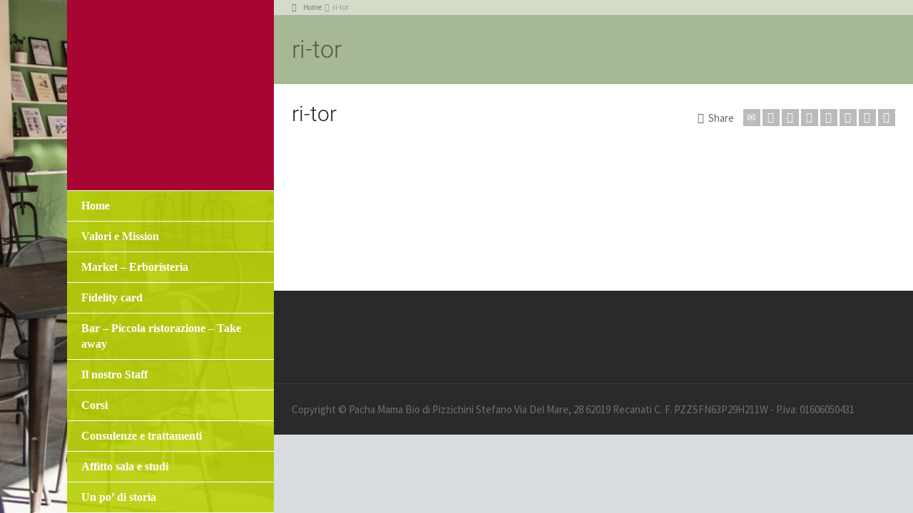

--- FILE ---
content_type: text/html; charset=UTF-8
request_url: https://www.pachamamabio.com/ri-tor-integratore-alimentare/ri-tor/
body_size: 32910
content:
<!doctype html>
<html lang="it-IT" class="no-js">
<head> 
<meta charset="UTF-8" />  
<meta name="viewport" content="width=device-width, initial-scale=1, maximum-scale=1">
 
<meta name='robots' content='index, follow, max-image-preview:large, max-snippet:-1, max-video-preview:-1' />
<script type="text/javascript">/*<![CDATA[ */ var html = document.getElementsByTagName("html")[0]; html.className = html.className.replace("no-js", "js"); window.onerror=function(e,f){var body = document.getElementsByTagName("body")[0]; body.className = body.className.replace("rt-loading", ""); var e_file = document.createElement("a");e_file.href = f;console.log( e );console.log( e_file.pathname );}/* ]]>*/</script>

	<!-- This site is optimized with the Yoast SEO plugin v26.5 - https://yoast.com/wordpress/plugins/seo/ -->
	<title>ri-tor - Pachamama Bio</title>
<link data-rocket-preload as="style" href="https://fonts.googleapis.com/css?family=Roboto%3A300%7CSource%20Sans%20Pro%3Aregular%7CRoboto%20Condensed%3A300&#038;subset=latin-ext%2Clatin%2Cgreek&#038;display=swap" rel="preload">
<link href="https://fonts.googleapis.com/css?family=Roboto%3A300%7CSource%20Sans%20Pro%3Aregular%7CRoboto%20Condensed%3A300&#038;subset=latin-ext%2Clatin%2Cgreek&#038;display=swap" media="print" onload="this.media=&#039;all&#039;" rel="stylesheet">
<style id="wpr-usedcss">img.emoji{display:inline!important;border:none!important;box-shadow:none!important;height:1em!important;width:1em!important;margin:0 .07em!important;vertical-align:-.1em!important;background:0 0!important;padding:0!important}:where(.wp-block-button__link){border-radius:9999px;box-shadow:none;padding:calc(.667em + 2px) calc(1.333em + 2px);text-decoration:none}:where(.wp-block-calendar table:not(.has-background) th){background:#ddd}:where(.wp-block-columns){margin-bottom:1.75em}:where(.wp-block-columns.has-background){padding:1.25em 2.375em}:where(.wp-block-post-comments input[type=submit]){border:none}:where(.wp-block-cover-image:not(.has-text-color)),:where(.wp-block-cover:not(.has-text-color)){color:#fff}:where(.wp-block-cover-image.is-light:not(.has-text-color)),:where(.wp-block-cover.is-light:not(.has-text-color)){color:#000}:where(.wp-block-file){margin-bottom:1.5em}:where(.wp-block-file__button){border-radius:2em;display:inline-block;padding:.5em 1em}:where(.wp-block-file__button):is(a):active,:where(.wp-block-file__button):is(a):focus,:where(.wp-block-file__button):is(a):hover,:where(.wp-block-file__button):is(a):visited{box-shadow:none;color:#fff;opacity:.85;text-decoration:none}:where(.wp-block-latest-comments:not([style*=line-height] .wp-block-latest-comments__comment)){line-height:1.1}:where(.wp-block-latest-comments:not([style*=line-height] .wp-block-latest-comments__comment-excerpt p)){line-height:1.8}ol,ul{box-sizing:border-box}:where(.wp-block-navigation.has-background .wp-block-navigation-item a:not(.wp-element-button)),:where(.wp-block-navigation.has-background .wp-block-navigation-submenu a:not(.wp-element-button)){padding:.5em 1em}:where(.wp-block-navigation .wp-block-navigation__submenu-container .wp-block-navigation-item a:not(.wp-element-button)),:where(.wp-block-navigation .wp-block-navigation__submenu-container .wp-block-navigation-submenu a:not(.wp-element-button)),:where(.wp-block-navigation .wp-block-navigation__submenu-container .wp-block-navigation-submenu button.wp-block-navigation-item__content),:where(.wp-block-navigation .wp-block-navigation__submenu-container .wp-block-pages-list__item button.wp-block-navigation-item__content){padding:.5em 1em}:where(p.has-text-color:not(.has-link-color)) a{color:inherit}:where(.wp-block-post-excerpt){margin-bottom:var(--wp--style--block-gap);margin-top:var(--wp--style--block-gap)}:where(.wp-block-pullquote){margin:0 0 1em}:where(.wp-block-search__button){border:1px solid #ccc;padding:6px 10px}:where(.wp-block-search__button-inside .wp-block-search__inside-wrapper){border:1px solid #949494;box-sizing:border-box;padding:4px}:where(.wp-block-search__button-inside .wp-block-search__inside-wrapper) .wp-block-search__input{border:none;border-radius:0;padding:0 4px}:where(.wp-block-search__button-inside .wp-block-search__inside-wrapper) .wp-block-search__input:focus{outline:0}:where(.wp-block-search__button-inside .wp-block-search__inside-wrapper) :where(.wp-block-search__button){padding:4px 8px}:where(.wp-block-term-description){margin-bottom:var(--wp--style--block-gap);margin-top:var(--wp--style--block-gap)}:where(pre.wp-block-verse){font-family:inherit}.entry-content{counter-reset:footnotes}:root{--wp--preset--font-size--normal:16px;--wp--preset--font-size--huge:42px}html :where(.has-border-color){border-style:solid}html :where([style*=border-top-color]){border-top-style:solid}html :where([style*=border-right-color]){border-right-style:solid}html :where([style*=border-bottom-color]){border-bottom-style:solid}html :where([style*=border-left-color]){border-left-style:solid}html :where([style*=border-width]){border-style:solid}html :where([style*=border-top-width]){border-top-style:solid}html :where([style*=border-right-width]){border-right-style:solid}html :where([style*=border-bottom-width]){border-bottom-style:solid}html :where([style*=border-left-width]){border-left-style:solid}html :where(img[class*=wp-image-]){height:auto;max-width:100%}:where(figure){margin:0 0 1em}html :where(.is-position-sticky){--wp-admin--admin-bar--position-offset:var(--wp-admin--admin-bar--height,0px)}@media screen and (max-width:600px){html :where(.is-position-sticky){--wp-admin--admin-bar--position-offset:0px}}body{--wp--preset--color--black:#000000;--wp--preset--color--cyan-bluish-gray:#abb8c3;--wp--preset--color--white:#ffffff;--wp--preset--color--pale-pink:#f78da7;--wp--preset--color--vivid-red:#cf2e2e;--wp--preset--color--luminous-vivid-orange:#ff6900;--wp--preset--color--luminous-vivid-amber:#fcb900;--wp--preset--color--light-green-cyan:#7bdcb5;--wp--preset--color--vivid-green-cyan:#00d084;--wp--preset--color--pale-cyan-blue:#8ed1fc;--wp--preset--color--vivid-cyan-blue:#0693e3;--wp--preset--color--vivid-purple:#9b51e0;--wp--preset--gradient--vivid-cyan-blue-to-vivid-purple:linear-gradient(135deg,rgba(6, 147, 227, 1) 0%,rgb(155, 81, 224) 100%);--wp--preset--gradient--light-green-cyan-to-vivid-green-cyan:linear-gradient(135deg,rgb(122, 220, 180) 0%,rgb(0, 208, 130) 100%);--wp--preset--gradient--luminous-vivid-amber-to-luminous-vivid-orange:linear-gradient(135deg,rgba(252, 185, 0, 1) 0%,rgba(255, 105, 0, 1) 100%);--wp--preset--gradient--luminous-vivid-orange-to-vivid-red:linear-gradient(135deg,rgba(255, 105, 0, 1) 0%,rgb(207, 46, 46) 100%);--wp--preset--gradient--very-light-gray-to-cyan-bluish-gray:linear-gradient(135deg,rgb(238, 238, 238) 0%,rgb(169, 184, 195) 100%);--wp--preset--gradient--cool-to-warm-spectrum:linear-gradient(135deg,rgb(74, 234, 220) 0%,rgb(151, 120, 209) 20%,rgb(207, 42, 186) 40%,rgb(238, 44, 130) 60%,rgb(251, 105, 98) 80%,rgb(254, 248, 76) 100%);--wp--preset--gradient--blush-light-purple:linear-gradient(135deg,rgb(255, 206, 236) 0%,rgb(152, 150, 240) 100%);--wp--preset--gradient--blush-bordeaux:linear-gradient(135deg,rgb(254, 205, 165) 0%,rgb(254, 45, 45) 50%,rgb(107, 0, 62) 100%);--wp--preset--gradient--luminous-dusk:linear-gradient(135deg,rgb(255, 203, 112) 0%,rgb(199, 81, 192) 50%,rgb(65, 88, 208) 100%);--wp--preset--gradient--pale-ocean:linear-gradient(135deg,rgb(255, 245, 203) 0%,rgb(182, 227, 212) 50%,rgb(51, 167, 181) 100%);--wp--preset--gradient--electric-grass:linear-gradient(135deg,rgb(202, 248, 128) 0%,rgb(113, 206, 126) 100%);--wp--preset--gradient--midnight:linear-gradient(135deg,rgb(2, 3, 129) 0%,rgb(40, 116, 252) 100%);--wp--preset--font-size--small:13px;--wp--preset--font-size--medium:20px;--wp--preset--font-size--large:36px;--wp--preset--font-size--x-large:42px;--wp--preset--spacing--20:0.44rem;--wp--preset--spacing--30:0.67rem;--wp--preset--spacing--40:1rem;--wp--preset--spacing--50:1.5rem;--wp--preset--spacing--60:2.25rem;--wp--preset--spacing--70:3.38rem;--wp--preset--spacing--80:5.06rem;--wp--preset--shadow--natural:6px 6px 9px rgba(0, 0, 0, .2);--wp--preset--shadow--deep:12px 12px 50px rgba(0, 0, 0, .4);--wp--preset--shadow--sharp:6px 6px 0px rgba(0, 0, 0, .2);--wp--preset--shadow--outlined:6px 6px 0px -3px rgba(255, 255, 255, 1),6px 6px rgba(0, 0, 0, 1);--wp--preset--shadow--crisp:6px 6px 0px rgba(0, 0, 0, 1)}:where(.is-layout-flex){gap:.5em}:where(.is-layout-grid){gap:.5em}:where(.wp-block-post-template.is-layout-flex){gap:1.25em}:where(.wp-block-post-template.is-layout-grid){gap:1.25em}:where(.wp-block-columns.is-layout-flex){gap:2em}:where(.wp-block-columns.is-layout-grid){gap:2em}.wpcf7 .screen-reader-response{position:absolute;overflow:hidden;clip:rect(1px,1px,1px,1px);clip-path:inset(50%);height:1px;width:1px;margin:-1px;padding:0;border:0;word-wrap:normal!important}.wpcf7 form .wpcf7-response-output{margin:2em .5em 1em;padding:.2em 1em;border:2px solid #00a0d2}.wpcf7 form.init .wpcf7-response-output,.wpcf7 form.resetting .wpcf7-response-output,.wpcf7 form.submitting .wpcf7-response-output{display:none}.wpcf7 form.sent .wpcf7-response-output{border-color:#46b450}.wpcf7 form.aborted .wpcf7-response-output,.wpcf7 form.failed .wpcf7-response-output{border-color:#dc3232}.wpcf7 form.spam .wpcf7-response-output{border-color:#f56e28}.wpcf7 form.invalid .wpcf7-response-output,.wpcf7 form.payment-required .wpcf7-response-output,.wpcf7 form.unaccepted .wpcf7-response-output{border-color:#ffb900}.wpcf7-form-control-wrap{position:relative}.wpcf7-not-valid-tip{color:#dc3232;font-size:1em;font-weight:400;display:block}.use-floating-validation-tip .wpcf7-not-valid-tip{position:relative;top:-2ex;left:1em;z-index:100;border:1px solid #dc3232;background:#fff;padding:.2em .8em;width:24em}.wpcf7-spinner{visibility:hidden;display:inline-block;background-color:#23282d;opacity:.75;width:24px;height:24px;border:none;border-radius:100%;padding:0;margin:0 24px;position:relative}form.submitting .wpcf7-spinner{visibility:visible}.wpcf7-spinner::before{content:'';position:absolute;background-color:#fbfbfc;top:4px;left:4px;width:6px;height:6px;border:none;border-radius:100%;transform-origin:8px 8px;animation-name:spin;animation-duration:1s;animation-timing-function:linear;animation-iteration-count:infinite}@media (prefers-reduced-motion:reduce){.wpcf7-spinner::before{animation-name:blink;animation-duration:2s}}@keyframes spin{from{transform:rotate(0)}to{transform:rotate(360deg)}}@keyframes blink{from{opacity:0}50%{opacity:1}to{opacity:0}}.wpcf7 input[type=file]{cursor:pointer}.wpcf7 input[type=file]:disabled{cursor:default}.wpcf7 .wpcf7-submit:disabled{cursor:not-allowed}.wpcf7 input[type=email],.wpcf7 input[type=tel],.wpcf7 input[type=url]{direction:ltr}html{font-family:sans-serif;-ms-text-size-adjust:100%;-webkit-text-size-adjust:100%}body{margin:0}article,aside,details,figcaption,figure,footer,header,hgroup,main,nav,section,summary{display:block}audio,canvas,progress,video{display:inline-block;vertical-align:baseline}audio:not([controls]){display:none;height:0}[hidden],template{display:none}a{background:0 0}a:active,a:hover{outline:0}abbr[title]{border-bottom:1px dotted}strong{font-weight:700}h1{font-size:2em;margin:.67em 0}mark{background:#ff0;color:#000}img{border:0}svg:not(:root){overflow:hidden}figure{margin:1em 40px}code{font-family:monospace,monospace;font-size:1em}button,input,optgroup,select,textarea{color:inherit;font:inherit;margin:0}button{overflow:visible}button,select{text-transform:none}button,html input[type=button],input[type=reset],input[type=submit]{-webkit-appearance:button;cursor:pointer}button[disabled],html input[disabled]{cursor:default}button::-moz-focus-inner,input::-moz-focus-inner{border:0;padding:0}input{line-height:normal}input[type=checkbox],input[type=radio]{box-sizing:border-box;padding:0}input[type=number]::-webkit-inner-spin-button,input[type=number]::-webkit-outer-spin-button{height:auto}input[type=search]{-webkit-appearance:textfield;-moz-box-sizing:content-box;-webkit-box-sizing:content-box;box-sizing:content-box}input[type=search]::-webkit-search-cancel-button,input[type=search]::-webkit-search-decoration{-webkit-appearance:none}fieldset{border:1px solid silver;margin:0 2px;padding:.35em .625em .75em}legend{border:0;padding:0}textarea{overflow:auto}optgroup{font-weight:700}table{border-collapse:collapse;border-spacing:0}td{padding:0}@media print{*{text-shadow:none!important;color:#000!important;background:0 0!important;box-shadow:none!important}a,a:visited{text-decoration:underline}a[href]:after{content:" (" attr(href) ")"}abbr[title]:after{content:" (" attr(title) ")"}a[href^="#"]:after,a[href^="javascript:"]:after{content:""}blockquote{border:1px solid #999;page-break-inside:avoid}img,tr{page-break-inside:avoid}img{max-width:100%!important}h2,h3,p{orphans:3;widows:3}h2,h3{page-break-after:avoid}select{background:#fff!important}.table td{background-color:#fff!important}.label{border:1px solid #000}.table{border-collapse:collapse!important}}*{-webkit-box-sizing:border-box;-moz-box-sizing:border-box;box-sizing:border-box}:after,:before{-webkit-box-sizing:border-box;-moz-box-sizing:border-box;box-sizing:border-box}html{font-size:10px;-webkit-tap-highlight-color:transparent}body{font-family:"Helvetica Neue",Helvetica,Arial,sans-serif;font-size:14px;line-height:1.42857;color:#333}button,input,select,textarea{font-family:inherit;font-size:inherit;line-height:inherit}a{color:#428bca;text-decoration:none}a:focus,a:hover{color:#2a6496;text-decoration:underline}a:focus{outline:dotted thin;outline:-webkit-focus-ring-color auto 5px;outline-offset:-2px}figure{margin:0}img{vertical-align:middle}h1,h2,h3,h5{font-family:inherit;font-weight:500;line-height:1.1;color:inherit}h1,h2,h3{margin-top:20px;margin-bottom:10px}h5{margin-top:10px;margin-bottom:10px}h1{font-size:36px}h2{font-size:30px}h3{font-size:24px}h5{font-size:14px}p{margin:0 0 10px}.mark,mark{background-color:#fcf8e3;padding:.2em}ol,ul{margin-top:0;margin-bottom:10px}ol ol,ol ul,ul ol,ul ul{margin-bottom:0}abbr[data-original-title],abbr[title]{cursor:help;border-bottom:1px dotted #777}blockquote{padding:10px 20px;margin:0 0 20px;font-size:17.5px;border-left:5px solid #eee}blockquote ol:last-child,blockquote p:last-child,blockquote ul:last-child{margin-bottom:0}blockquote footer{display:block;font-size:80%;line-height:1.42857;color:#777}blockquote footer:before{content:'\2014 \00A0'}blockquote:after,blockquote:before{content:""}code{font-family:Menlo,Monaco,Consolas,"Courier New",monospace}code{padding:2px 4px;font-size:90%;color:#c7254e;background-color:#f9f2f4;border-radius:4px}.container{margin-right:auto;margin-left:auto;padding-left:15px;padding-right:15px}.container:after,.container:before{content:" ";display:table}.container:after{clear:both}@media (min-width:768px){.container{width:750px}}@media (min-width:992px){.container{width:970px}}@media (min-width:1200px){.container{width:1170px}}.row{margin-left:-15px;margin-right:-15px}.row:after,.row:before{content:" ";display:table}.row:after{clear:both}.col-sm-12,.col-sm-4,.col-sm-5,.col-sm-7,.col-xs-12{position:relative;min-height:1px;padding-left:15px;padding-right:15px}.col-xs-12{float:left}.col-xs-12{width:100%}@media (min-width:768px){.col-sm-12,.col-sm-4,.col-sm-5,.col-sm-7{float:left}.col-sm-4{width:33.33333%}.col-sm-5{width:41.66667%}.col-sm-7{width:58.33333%}.col-sm-12{width:100%}}table{background-color:transparent}table.table{width:100%;max-width:100%;margin-bottom:20px}table.table>tbody>tr>td{padding:8px;line-height:1.42857;vertical-align:top;border-top:1px solid #ddd}table.table>tbody+tbody{border-top:2px solid #ddd}table.table .table{background-color:#fff}table col[class*=col-]{position:static;float:none;display:table-column}table td[class*=col-]{position:static;float:none;display:table-cell}.table>tbody>tr.active>td,.table>tbody>tr>td.active{background-color:#f5f5f5}.table>tbody>tr.success>td,.table>tbody>tr>td.success{background-color:#dff0d8}.table>tbody>tr.warning>td,.table>tbody>tr>td.warning{background-color:#fcf8e3}fieldset{padding:0;margin:0;border:0;min-width:0}legend{display:block;width:100%;padding:0;margin-bottom:20px;font-size:21px;line-height:inherit;color:#333;border:0;border-bottom:1px solid #e5e5e5}label{display:inline-block;max-width:100%;margin-bottom:5px;font-weight:700}input[type=search]{-webkit-box-sizing:border-box;-moz-box-sizing:border-box;box-sizing:border-box}input[type=checkbox],input[type=radio]{margin:4px 0 0;line-height:normal}input[type=file]{display:block}input[type=range]{display:block;width:100%}select[multiple],select[size]{height:auto}input[type=checkbox]:focus,input[type=file]:focus,input[type=radio]:focus{outline:dotted thin;outline:-webkit-focus-ring-color auto 5px;outline-offset:-2px}output{display:block;padding-top:7px;font-size:14px;line-height:1.42857;color:#555}input[type=search]{-webkit-appearance:none}input[type=date],input[type=datetime-local],input[type=month],input[type=time]{line-height:34px}.checkbox,.radio{position:relative;display:block;min-height:20px;margin-top:10px;margin-bottom:10px}.checkbox label,.radio label{padding-left:20px;margin-bottom:0;font-weight:400;cursor:pointer}.checkbox input[type=checkbox],.radio input[type=radio]{position:absolute;margin-left:-20px}.checkbox+.checkbox,.radio+.radio{margin-top:-5px}fieldset[disabled] input[type=checkbox],fieldset[disabled] input[type=radio],input[type=checkbox].disabled,input[type=checkbox][disabled],input[type=radio].disabled,input[type=radio][disabled]{cursor:not-allowed}.checkbox.disabled label,.radio.disabled label,fieldset[disabled] .checkbox label,fieldset[disabled] .radio label{cursor:not-allowed}.media{overflow:hidden;zoom:1}.media,.media .media{margin-top:15px}.media:first-child{margin-top:0}.tooltip{position:absolute;z-index:1070;display:block;visibility:visible;font-size:12px;line-height:1.4;opacity:0}.tooltip.in{opacity:.9}.tooltip.top{margin-top:-3px;padding:5px 0}.tooltip.right{margin-left:3px;padding:0 5px}.tooltip.bottom{margin-top:3px;padding:5px 0}.tooltip.left{margin-left:-3px;padding:0 5px}.tooltip-inner{max-width:200px;padding:3px 8px;color:#fff;text-align:center;text-decoration:none;background-color:#000;border-radius:4px}.tooltip-arrow{position:absolute;width:0;height:0;border-color:transparent;border-style:solid}.tooltip.top .tooltip-arrow{bottom:0;left:50%;margin-left:-5px;border-width:5px 5px 0;border-top-color:#000}.tooltip.right .tooltip-arrow{top:50%;left:0;margin-top:-5px;border-width:5px 5px 5px 0;border-right-color:#000}.tooltip.left .tooltip-arrow{top:50%;right:0;margin-top:-5px;border-width:5px 0 5px 5px;border-left-color:#000}.tooltip.bottom .tooltip-arrow{top:0;left:50%;margin-left:-5px;border-width:0 5px 5px;border-bottom-color:#000}.clearfix:after,.clearfix:before{content:" ";display:table}.clearfix:after{clear:both}.hide{display:none!important}.show{display:block!important}.invisible{visibility:hidden}.hidden{display:none!important;visibility:hidden!important}.affix{position:fixed;-webkit-transform:translate3d(0,0,0);transform:translate3d(0,0,0)}@-ms-viewport{width:device-width}.visible-xs-block{display:none!important}@media (max-width:767px){.visible-xs-block{display:block!important}}@media (min-width:768px) and (max-width:991px){.hidden-sm{display:none!important}}@media (min-width:992px) and (max-width:1199px){.hidden-md{display:none!important}}@media (min-width:1200px){.hidden-lg{display:none!important}}body{color:#666;-webkit-font-smoothing:antialiased;-moz-osx-font-smoothing:grayscale}#container{position:relative}#main_content{padding:0;position:relative;z-index:2;clear:both}#main_content>.content_row{margin-bottom:0;max-width:980px;z-index:1;border-width:0;border-style:solid;overflow:hidden}#main_content>.content_row:after,#main_content>.content_row:before{content:" ";display:table}#main_content>.content_row:after{clear:both}#main_content>.content_row .content_row,#main_content>.content_row .row{margin-left:-15px;margin-right:-15px}#main_content>.content_row.fullwidth{max-width:100%;width:100%}#main_content>.content_row:first-child{margin-top:0}#main_content>.content_row.overlap{margin-top:-40px;z-index:999999;position:relative;width:100%}.layout1 #main_content>.content_row.overlap{display:inline-block;margin-bottom:-6px}#main_content>.content_row.overlap:first-child{margin-top:0}.row{margin:0}.content_row_wrapper{max-width:980px;display:block;width:100%;padding:25px 10px}.content_row_wrapper:after,.content_row_wrapper:before{content:" ";display:table}.content_row_wrapper:after{clear:both}.content_row_wrapper.fullwidth{max-width:100%;width:100%}.fixed_heights .wpb_column:not(.vc_col-sm-12) .wpb_column{height:auto!important;min-height:auto!important}.js .animate-cols>.content_row_wrapper .wpb_column{opacity:0}.content.right{float:right}.content_row_wrapper.align-contents{display:-ms-flexbox;display:-webkit-flex;display:flex;-webkit-flex-wrap:wrap;-ms-flex-wrap:wrap;flex-wrap:wrap}.content_row_wrapper.align-contents:after,.content_row_wrapper.align-contents:before{display:none}.content_row_wrapper.align-contents.content-align-bottom{-webkit-flex-direction:row;-moz-flex-direction:row;-ms-flex-direction:row;-o-flex-direction:row;flex-direction:row}.content_row_wrapper.align-contents.content-align-bottom>div{display:-webkit-box;display:-webkit-flex;display:-ms-flexbox;display:flex;-webkit-align-items:flex-end;align-items:flex-end;-ms-flex-align:end}.content_row_wrapper.align-contents.content-align-bottom>div>*{-webkit-flex:1 1 auto;-moz-flex:1 1 auto;-ms-flex:1 1 auto;-o-flex:1 1 auto;flex:1 1 auto;width:100%}.content_row_wrapper.align-contents.content-align-middle{-webkit-flex-direction:row;-moz-flex-direction:row;-ms-flex-direction:row;-o-flex-direction:row;flex-direction:row}.content_row_wrapper.align-contents.content-align-middle>div{display:-webkit-box;display:-webkit-flex;display:-ms-flexbox;display:flex;-webkit-align-items:center;align-items:center;-ms-flex-align:center}.content_row_wrapper.align-contents.content-align-middle>div>*{-webkit-flex:1 1 auto;-moz-flex:1 1 auto;-ms-flex:1 1 auto;-o-flex:1 1 auto;flex:1 1 auto;width:100%}.col>:last-child{margin-bottom:0}.content_row.full-height-row:not(.row-content-top){display:-webkit-box;display:-webkit-flex;display:-ms-flexbox;display:flex}.content_row.full-height-row:not(.row-content-top).row-content-bottom{-webkit-align-items:flex-end;align-items:flex-end;-ms-flex-align:end}.content_row.full-height-row:not(.row-content-top).row-content-bottom>.content_row_wrapper{margin-top:initial;margin-bottom:initial}.content_row.full-height-row:not(.row-content-top).row-content-middle{-webkit-align-items:center;align-items:center;-ms-flex-align:center}body{color:#666;background-color:#d8dcde;-webkit-font-smoothing:antialiased;-moz-osx-font-smoothing:grayscale}#left_side{float:left;width:30%;min-width:290px;display:block;padding-top:50px;z-index:3;position:absolute}#left_side.fixed_position{position:fixed;height:100%}#left_side .left-side-background-holder{height:100%;position:fixed;width:30%;min-width:290px;top:0;left:0;z-index:-2;overflow:hidden}#left_side .left-side-background{position:absolute;width:100%;height:100%}#side_content{width:290px;float:right;display:inline-block}#logo{border-style:solid;border-width:0 0 1px}#mobile-logo{padding:20px;text-align:center;position:relative}#mobile-logo .logo-holder{margin:auto;width:290px}#mobile-logo .logo-holder img{max-height:175px}.mobile-menu-button{cursor:pointer;font-size:24px;left:0;margin-top:-26px;padding:10px;position:absolute;top:50%;z-index:99999}.site-logo img{max-width:100%}#tools{border-width:0 0 1px;border-style:solid}#tools>ul{padding:0;margin:0;list-style:none;display:block;position:relative}#tools>ul:after,#tools>ul:before{content:" ";display:table}#tools>ul:after{clear:both}#tools>ul>li{float:left;position:relative}#tools>ul>li>span:first-child{display:block;text-align:center;cursor:pointer;padding:10px 0;border-width:0 1px 0 0;border-style:solid;position:relative}#tools>ul>li:last-child>span:first-child{border-width:0}#tools>ul>li>div{border-width:1px 0 0;border-style:solid;width:290px;padding:20px;overflow-y:auto;-webkit-transition:opacity .3s .1s;-o-transition:opacity .3s .1s;transition:opacity .3s ease .1s;display:none}#tools .cart .number{background:#ba1111;-moz-border-radius:50%;-webkit-border-radius:50%;border-radius:50%;visibility:visible;font-family:arial!important;font-size:11px;font-weight:700;height:18px;left:50%;margin-left:5px;line-height:19px;position:absolute;text-align:center;top:5px;width:18px;color:#fff}#tools>ul>li.active>div{display:block}#right_side{margin-left:30%}.sub_page_header{position:relative;overflow:hidden}.sub_page_header .page-title{padding:30px 0 70px}.sub_page_header .page-title h1{font-size:32px;display:inline}.sub_page_header .content_row_wrapper{padding-top:0;padding-bottom:0}#top_bar{height:50px}#footer{z-index:1;width:100%}#footer>.content_row{max-width:980px;width:100%}#footer>.content_row.fullwidth{max-width:100%;width:100%}#footer>.content_row_wrapper{padding:0 10px}#footer.fixed_footer{width:70%;left:30%;bottom:0;position:fixed;-webkit-transform:translateZ(0)}#footer .footer_widgets{padding:40px 0}#footer .footer_info_bar{border-width:1px 0 0;border-style:solid}#footer .footer_info_bar>div>div>:first-child li{border-width:0;padding-left:0}#footer .copyright{float:left;margin-right:10px}#navigation{list-style:none;margin:0;padding:0}#navigation>li{position:relative}#navigation>li>a{padding:10px 0 10px 20px;display:block;border-style:solid;border-width:0 0 1px;text-decoration:none;outline:0}#navigation>li a:hover{text-decoration:none}#navigation a>span{display:block;font-size:85%}#navigation ul{display:none;position:absolute;right:-270px;width:270px;list-style:none;z-index:99999;margin:-42px 0 0;padding:0}#navigation ul li{position:relative}#navigation ul li a{padding:10px 0 10px 20px;display:block;border-style:solid;border-width:0 0 1px;text-decoration:none}#navigation ul li a:hover{text-decoration:none}#navigation ul li:first-child>a{border-width:1px 0}#navigation>li>ul{margin:-42px 0 0}#navigation li:hover>ul{display:block}#navigation li:hover:after{width:0;height:0;content:"";position:absolute;right:0;top:calc(50% - 10px);border-top:10px solid transparent;border-bottom:10px solid transparent;border-right-width:10px;border-right-style:solid;-moz-transform:scale(.9999)}#navigation>li:hover:after{border-right-color:rgba(0,0,0,.3)}#navigation>li li:hover:after{border-right-color:rgba(0,0,0,.3)}.mobile-menu #navigation li a{position:relative}.mobile-menu #navigation ul{display:none;position:relative;right:0;width:100%;margin:0!important;padding:0;border-width:0}.mobile-menu #navigation>li>ul{margin:0}.mobile-menu #navigation ul li:first-child a{border-width:0 0 1px}.mobile-menu #navigation li:hover>ul{display:none}.mobile-menu #navigation li.menu-item-has-children>a{padding-right:65px;position:relative}.mobile-menu #navigation li.menu-item-has-children>a:before{font-family:fontello;content:"+";display:inline-block;font-style:normal;font-variant:normal;font-weight:400;line-height:1em;margin-right:.2em;text-align:center;text-decoration:inherit;text-transform:none;width:1em}.mobile-menu #navigation li.menu-item-has-children.current-menu-item>a:before{font-family:fontello;content:"-";display:inline-block;font-style:normal;font-variant:normal;font-weight:400;line-height:1em;margin-right:.2em;text-align:center;text-decoration:inherit;text-transform:none;width:1em}.mobile-menu #navigation li.menu-item-has-children>a:after{border-style:solid;border-width:0 0 0 1px;height:100%;position:absolute;right:50px;content:"";top:0;z-index:999}.mobile-menu #navigation li.menu-item-has-children>a:before{cursor:pointer;margin:-5px 0 0!important;position:absolute;right:20px;top:50%;text-align:center;width:auto!important;z-index:999;font-size:14px;color:rgba(255,255,255,.4)}.mobile-menu #navigation li.current-menu-item>ul{display:block}.mobile-menu #navigation li.current-menu-item:after,.mobile-menu #navigation li:hover:after{content:none}.mobile-menu-active #navigation>li a{font-size:14px}.mobile-menu-active .mobile-menu-button{color:#fff!important}.border_grid:not(.filterable) .content_row,.border_grid:not(.filterable)>.row{margin:0;position:relative;display:block;clear:both}.border_grid:not(.filterable) .content_row:first-child,.border_grid:not(.filterable)>.row:first-child{border-width:0}.border_grid:not(.filterable) .content_row:first-child>div:after,.border_grid:not(.filterable)>.row:first-child>div:after{top:0}.border_grid:not(.filterable) .content_row:last-child>div:after,.border_grid:not(.filterable)>.row:last-child>div:after{bottom:0}.border_grid:not(.filterable) .content_row:not(:last-child):after,.border_grid:not(.filterable)>.row:not(:last-child):after{content:"";bottom:0;display:block;height:1px;left:15px;position:relative;width:calc(100% - 30px);clear:both}.border_grid:not(.filterable) .col:first-child:after,.border_grid:not(.filterable) .wpb_column:first-child:after,.border_grid:not(.filterable)>.row>div:first-child:after{border-width:0}.border_grid:not(.filterable) .col:after,.border_grid:not(.filterable) .wpb_column:after,.border_grid:not(.filterable)>.row>div:after{content:"";position:absolute;left:-1px;top:0;bottom:0;width:1px;z-index:1;border-width:0 0 0 1px;border-style:solid}.border_grid:not(.filterable) .content_row .col,.border_grid:not(.filterable) .content_row .wpb_column,.border_grid:not(.filterable)>.row>div{padding-top:15px;padding-bottom:15px}.border_grid:not(.filterable) .content_row .col:after,.border_grid:not(.filterable) .content_row .wpb_column:after,.border_grid:not(.filterable)>.row>div:after{top:15px;bottom:15px}.border_grid:not(.filterable) .row:first-child .col{padding-top:0}.border_grid:not(.filterable) .row{margin-left:-20px;margin-right:-20px}.masonry{margin-left:-15px;margin-right:-15px}.masonry>.col{margin-bottom:40px;display:block}.masonry .vertical_line{height:100%;position:absolute;width:1px}.featured_image div,.featured_image img{width:100%}.imgeffect{position:relative;overflow:hidden;display:block;max-width:100%;line-height:0;white-space:nowrap}.imgeffect>div{display:inline-block;max-width:100%;position:relative;overflow:hidden;width:100%}.imgeffect>div:before{right:-50px;position:absolute;font-family:fontello}.imgeffect>div:hover:before{background:#fff;bottom:0;color:#000;display:block;font-size:20px;height:40px;line-height:40px;position:absolute;right:0;text-decoration:none;width:40px;z-index:99;-webkit-transition-property:right;transition-property:right;-webkit-transition-duration:.2s;transition-duration:.2s;-webkit-transition-timing-function:ease-in;transition-timing-function:ease-in;text-align:center}.imgeffect>div>img{display:inline-block}.imgeffect.link>div:before{content:"\68"}.imgeffect.video>div:before{content:"\6a"}.imgeffect.audio>div:before{content:"\e884"}.hasCustomSelect{z-index:2;padding-right:20px}.customselect{border-width:1px;border-style:solid;padding:4px 20px 4px 10px;position:relative;z-index:1}.rt-parallax-background{width:100%;background-attachment:scroll;background-size:cover;background-repeat:no-repeat;background-position:center center;position:absolute;top:0;left:0;overflow:hidden;z-index:0}ol,ul{padding-left:20px}.go-to-top{cursor:pointer;padding:5px;background:rgba(0,0,0,.5);color:#fff;text-align:center;position:fixed;bottom:-10px;right:10px;z-index:-1;opacity:0;-webkit-transition:.4s;-o-transition:.4s;transition:all .4s ease 0s}.go-to-top.visible{-webkit-transition:.4s;-o-transition:.4s;transition:all .4s ease 0s;opacity:1;bottom:10px;z-index:9}@media screen and (min-width:768px){.br{border-right-width:1px;border-right-style:solid}}@media screen and (max-width:768px){.wpb_column.br{border-style:initial}}.product_item_holder .featured_image{margin-bottom:20px}.border_grid .product_item_holder{padding-bottom:50px}.masonry .product_item_holder{padding-bottom:35px}.filter-holder{border-width:0 0 1px;border-style:solid;display:table;margin-bottom:20px;text-align:right;width:100%}.filter_navigation{display:block;list-style:none;margin:0;padding:0}.filter_navigation li:first-child{border-left:0;padding-left:0}.filter_navigation li{border-width:0 0 0 1px;border-style:solid;float:left}.filter_navigation li span{padding-right:5px}.filter_navigation li a{padding:0 10px 5px;text-decoration:none;cursor:pointer;display:inline-block}.filter_navigation li a:hover{opacity:.7}.filter_navigation li a.active{border-width:0 0 2px;border-style:solid}.author-info.info_box{padding:30px}.author-avatar{float:left;width:80px}.author-description{margin-left:100px}.author-title{font-size:15px;font-weight:700}.author-description .author-bio{margin:0;padding:0}.author-description .author-bio p{padding:10px 0}article .post-title-holder{margin-bottom:20px}.timeline{margin:0;padding:0;position:relative;text-align:left}.timeline:after{bottom:0;content:"";height:100%;left:calc(50% - 1px);position:absolute;top:0;width:2px;z-index:1}.timeline>div{display:inline-block;width:45%;margin-bottom:20px;z-index:2;border-style:solid;border-width:2px;padding:20px;background-color:rgba(0,0,0,.01)}.timeline>div:nth-child(odd){text-align:right}.timeline>div:nth-child(2n){margin-left:55%}.timeline>div:last-child{margin-bottom:0}.timeline>div:before{content:"";font-family:fontello;font-size:18px;font-style:normal;height:2px;left:45%;line-height:1px;margin-top:15px;position:absolute;text-align:right;width:calc(5% + 8px);z-index:4}.timeline>div:nth-child(2n):before{right:45%;left:auto;text-align:left}.with_icons{margin:0;padding:0;position:relative}.with_icons>div{position:relative;display:inline-block;width:100%;z-index:2}.with_icons>div>.icon{float:left;display:block;text-align:center}.with_icons>div>.icon:before{margin:0;padding:0;text-align:center}.with_icons>div>div{display:block;margin-top:0;margin-left:25px}.with_icons>div>div>p:first-child{padding-top:0}.with_icons>div>div>p:last-child{margin-bottom:0}.with_icons.style-1>div{margin-bottom:10px}.with_icons.style-1>div>.icon{margin-right:5px}.with_icons.style-1>div>.icon:before{min-width:18px}.banner{display:table;table-layout:fixed;width:100%}.banner>div{display:table-cell;vertical-align:middle;padding-top:10px;padding-bottom:10px}.rt-toggle{margin-bottom:20px}.rt-toggle>ol{list-style:none;list-style-position:outside;margin:0;padding:0;border-width:1px 0 0;border-style:solid}.rt-toggle>ol>li{display:block;clear:both;border-width:0 0 1px;border-style:solid;padding:10px 0;position:relative}.rt-toggle>ol>li.open .toggle-head{cursor:default}.rt-toggle>ol>li .toggle-head{cursor:pointer}.rt-toggle>ol>li .toggle-content{clear:both;display:none;border-width:1px 0 0;border-style:solid;margin:10px 0 0;padding:20px 0}.rt-toggle>ol>li .toggle-content>div p:last-child,.rt-toggle>ol>li .toggle-content>div:last-child,.rt-toggle>ol>li .toggle-content>p:last-child{padding-bottom:0;margin-bottom:0}.rt-toggle>ol>li ul{list-style:disc}.rt-toggle>ol>li ul ul{list-style:circle}.rt-toggle>ol>li ul ul ul{list-style:square}.rt-toggle>ol>li ol{list-style:decimal}.rt-toggle>ol>li ol ol{list-style:lower-alpha}.rt-toggle>ol>li ol ol ol{list-style:upper-roman}.rt-toggle>ol>li ol,.rt-toggle>ol>li ul{margin-bottom:10px}.rt-toggle>ol>li ol ol li,.rt-toggle>ol>li ol ul li,.rt-toggle>ol>li ul ol li,.rt-toggle>ol>li ul ul li{display:list-item}.rt-toggle>ol ol li,.rt-toggle>ul li{display:list-item}.rt-toggle ol ol{list-style:decimal}.rt-toggle .toggle-head:after{content:"+";font-weight:400;position:absolute;right:0;font-size:22px;line-height:22px;font-family:arial;width:30px;text-align:center}.rt-toggle .open .toggle-head:after{content:"-"}.rt_tabs .tab_nav{list-style:none}.rt_tabs .tab_nav>li{position:relative;cursor:pointer}.rt_tabs .tab_nav>li.active{cursor:default}.rt_tabs .tab_contents .tab_content_wrapper.active{-webkit-animation-name:active_tabs;animation-name:active_tabs}.rt_tabs .tab_contents .tab_title{display:none;cursor:pointer}.rt_tabs .tab_contents .active>.tab_title{cursor:default}.rt_tabs.tab-style-2{clear:both;display:block}.rt_tabs.tab-style-2 .tab_nav{width:200px;border-style:solid;padding:0;margin:0}.rt_tabs.tab-style-2 .tab_nav>li{display:block;border-width:0 0 1px;border-style:solid;padding:15px}.rt_tabs.tab-style-2 .tab_nav>li.active:after{border-width:0 3px 0 0;border-style:solid;bottom:-1px;content:"";top:-1px;position:absolute}.rt_tabs.tab-style-2 .tab_contents .tab_content_wrapper{display:block}.rt_tabs.tab-style-2 .tab_contents .tab_content_wrapper>.tab_title{border-width:1px;border-style:solid;padding:10px;position:relative;margin-bottom:2px}.rt_tabs.tab-style-2 .tab_contents .tab_content_wrapper.active>.tab_title{border-width:0 0 3px;border-style:solid}.rt_tabs.tab-style-2 .tab_content_wrapper>.tab_title>span:before,.rt_tabs.tab-style-2 .tab_nav>li>span:before{margin-right:8px}.rt_tabs.tab-style-2.left .tab_nav{float:left;border-width:0 1px 0 0}.rt_tabs.tab-style-2.left .tab_nav>li.active:after{right:-3px}.rt_tabs.tab-style-2.left .tab_nav>li{padding:15px 10px 15px 0}.rt_tabs.tab-style-2.left .tab_contents{margin-left:210px}.rt_tabs.tab-style-2.right .tab_nav{float:right;border-width:0 0 0 1px}.rt_tabs.tab-style-2.right .tab_nav>li{padding:15px}.rt_tabs.tab-style-2.right .tab_nav>li.active:after{left:-3px}.rt_tabs.tab-style-2.right .tab_contents{margin-right:210px}.info_box{padding:10px;background:rgba(0,0,0,.02);border:1px solid rgba(0,0,0,.04);display:block;position:relative}.info_box:after,.info_box:before{content:" ";display:table}.info_box:after{clear:both}.info_box.gradient{box-shadow:0 0 0 1px #fff inset}.info_box p[class*=" icon-"]:before,.info_box p[class^=icon-]:before{font-size:25px;margin:-12px 20px 0 -35px;position:absolute;top:50%;vertical-align:middle}.info_box p{margin:0;padding:0 10px 0 40px}.info_box .icon-cancel{color:rgba(0,0,0,.3);position:absolute;right:10px;cursor:pointer}.info_box .icon-cancel:hover{color:rgba(0,0,0,.6)}.rt_counter{text-align:center;font-size:16px}.rt_counter .number{font-size:70px;display:block;font-family:Palatino,"Palatino LT STD","Palatino Linotype","Book Antiqua",Georgia,serif}body:not(.layout1):not(.layout2) .rt_counter .number{line-height:100%}p{margin-bottom:20px}a{text-decoration:underline}a:hover{text-decoration:none}h1,h2,h3,h5{margin-top:0}h2{font-size:32px}h3{font-size:28px}h5{font-size:24px}h1 a,h2 a,h3 a,h5 a{text-decoration:underline}.animation{-webkit-animation-duration:1s;animation-duration:1s;-webkit-animation-fill-mode:both;animation-fill-mode:both}@-moz-keyframes active_tabs{0%{opacity:0;-moz-transform:translateY(-10px);transform:translateY(-10px)}100%{opacity:1;-moz-transform:translateY(0);transform:translateY(0)}}@-webkit-keyframes active_tabs{0%{opacity:0;-webkit-transform:translateY(-10px);transform:translateY(-10px)}100%{opacity:1;-webkit-transform:translateY(0);transform:translateY(0)}}@keyframes active_tabs{0%{opacity:0;-moz-transform:translateY(-10px);-ms-transform:translateY(-10px);-webkit-transform:translateY(-10px);transform:translateY(-10px)}100%{opacity:1;-moz-transform:translateY(0);-ms-transform:translateY(0);-webkit-transform:translateY(0);transform:translateY(0)}}.animate-spin:before{-webkit-animation:2s linear infinite spin;-o-animation:2s linear infinite spin;animation:2s linear infinite spin;display:inline-block}#container img{max-width:100%;height:auto}.margin-t40{margin-top:40px}.margin-b40{margin-bottom:40px}.content img{max-width:100%;display:block}.responsive .content img{height:auto}[class*=" icon-"]:before,[class^=icon-]:before{direction:ltr}.sticky{display:block}.widgets_holder .widget{border-style:solid;border-width:1px 0 0;padding-top:20px;padding-bottom:20px}.widgets_holder .widget:first-child{border-width:0}.widget .menu,.widget>ul{padding-left:0;list-style:none;position:relative;overflow:hidden}.widget .menu>li>.children,.widget .menu>li>.sub-menu,.widget .menu>li>ul,.widget>ul>li>.children,.widget>ul>li>.sub-menu,.widget>ul>li>ul{border-style:solid;border-width:0 0 0 1px;padding-left:15px}.widget .menu ul,.widget>ul ul{list-style:none;padding-left:15px;margin:5px 0}.widget .menu>li,.widget>ul>li{line-height:160%}.widget .menu>li a,.widget>ul>li a{text-decoration:none}.widget .menu>li a:hover,.widget>ul>li a:hover{text-decoration:underline}.widget .children li a,.widget .sub-menu li a{position:relative}.widget .children li a:after,.widget .sub-menu li a:after{content:"";height:1px;left:0;margin-left:-63px;position:absolute;top:50%;width:55px}.wp-search-form li{position:relative}.wp-search-form span{bottom:0;cursor:pointer;line-height:40px;opacity:.3;position:absolute;right:0;text-align:center;top:1px;width:40px}.wp-search-form span:hover{opacity:1}.wp-search-form input{width:100%;padding-right:40px!important}#tools .widget,.footer_widgets .widget,.sidebar-widgets .widget{margin-bottom:0}#tools .widget>h5,.footer_widgets .widget>h5,.sidebar-widgets .widget>h5{letter-spacing:1px}#tools .widget>h5,.footer_widgets .widget>h5,.sidebar-widgets .widget>h5{position:relative;padding-bottom:10px}#tools .widget>h5:after,.footer_widgets .widget>h5:after,.sidebar-widgets .widget>h5:after{content:"";width:15px;height:1px;position:absolute;left:0;bottom:0}.widgets_holder.sidebar-widgets .widget{padding:20px}.rt-category-tree{padding-left:0;list-style:none;position:relative;overflow:hidden}.rt-category-tree .has-children{padding-right:20px}.rt-category-tree .has-children>span{cursor:pointer;position:absolute;right:0;font-size:.8em}.rt-category-tree .has-children>span:before{font-family:fontello;content:"+";display:inline-block;font-style:normal;font-variant:normal;font-weight:400;line-height:1em;margin-right:.2em;text-align:center;text-decoration:inherit;text-transform:none;width:1em}.rt-category-tree .has-children>span:hover{opacity:.4}.rt-category-tree li>ul{display:none}.rt-category-tree .active>span:before,.rt-category-tree .current-cat-ancestor>span:before,.rt-category-tree .current-cat>span:before{font-family:fontello;content:"-";display:inline-block;font-style:normal;font-variant:normal;font-weight:400;line-height:1em;margin-right:.2em;text-align:center;text-decoration:inherit;text-transform:none;width:1em}.rt-category-tree .active>ul,.rt-category-tree .current-cat-ancestor>ul,.rt-category-tree .current-cat>ul{display:block}.rtl .rt-category-tree .has-children>span{left:0;right:auto}.breadcrumb{font-weight:400;font-size:11px;text-align:left;clear:both;position:relative;display:block;padding:5px 25px;margin:0 -25px;line-height:100%}.breadcrumb:after,.breadcrumb:before{content:" ";display:table}.breadcrumb:after{clear:both}.breadcrumb ol{list-style:none;padding:0;margin:0}.breadcrumb li{display:inline}.breadcrumb div{display:inline}.breadcrumb a{text-decoration:none}.breadcrumb a:hover{text-decoration:none;opacity:.8}.breadcrumb a.icon-home:before{margin-right:5px;line-height:100%;margin-left:0;text-align:left}.breadcrumb span:before{width:auto}ul.social_media{margin:0;padding:0;list-style:none;position:relative;display:inline-block;overflow:visible!important}ul.social_media li{float:left;width:24px;height:24px;margin:0 4px 4px 0;border:0}#top_bar .social_media li:first-child,.social_media li:first-child{margin-left:0}#top_bar .social_media li:last-child,.social_media li:last-child{margin-right:0}ul.social_media>li>a{display:block;width:24px;height:24px;line-height:24px;text-align:center;color:#fff;text-decoration:none!important;-webkit-transition:.2s;-moz-transition:.2s;-o-transition:.2s;transition:all .2s}ul.social_media>li>a:hover{color:#fff;height:29px;margin-top:-5px;text-decoration:none!important}.social_media li span{opacity:0;visibility:none;width:100%;position:absolute;left:0;text-align:center;font-size:11px;line-height:140%;text-decoration:none;top:-45px;padding:4px 0;cursor:default;position:absolute;text-indent:0;color:#fff;z-index:-999;-webkit-transition:top .2s;-moz-transition:top .2s;-o-transition:top .2s;transition:top .2s;font-family:arial}.social_media li:hover span{top:-28px;opacity:1;visibility:visible;z-index:999;min-width:70px}.social_media [class*=" icon-"]:before,.social_media [class^=icon-]:before{margin-left:1.5px;line-height:24px}.social_media li:hover a,.social_media li:hover span{background-color:#bbb}.social_media li.facebook:hover a,.social_media li.facebook:hover span{background-color:#3b5998!important}.social_media li.twitter:hover a,.social_media li.twitter:hover span{background-color:#10c0ee!important}.social_media li.gplus:hover a,.social_media li.gplus:hover span{background-color:#e3614a!important}.social_media li.mail:hover a,.social_media li.mail:hover span{background-color:#999!important}.social_media li.linkedin:hover a,.social_media li.linkedin:hover span{background-color:#006e99!important}.social_media li.vimeo:hover a,.social_media li.vimeo:hover span{background-color:#0ec4ef!important}.social_media li.pinterest:hover a,.social_media li.pinterest:hover span{background-color:#d62930!important}.social_media li.tumblr:hover a,.social_media li.tumblr:hover span{background-color:#456885!important}.social_media li.vkontakte:hover a,.social_media li.vkontakte:hover span{background-color:#2f6893!important}.social_media li.android:hover a,.social_media li.android:hover span{background-color:#80bd01!important}.social_share_holder{position:relative}.social_share_holder .share_text{position:relative;display:block;overflow:hidden;margin-bottom:10px}.social_share_holder .icon-share:after{border-style:solid;border-width:1px 0 0;content:"";margin-left:10px;position:absolute;width:100%;top:50%}.social_share_holder .social_media li{margin:0 3px 4px 0}.social_share_holder .social_media li:last-child{margin:0}.post-title-holder .social_share_holder{margin-top:10px;text-align:right}.post-title-holder .social_share_holder .share_text{display:inline-block;margin:0 10px 5px 0}.post-title-holder .social_share_holder .icon-share:after{content:none}.owl-carousel{overflow:hidden;position:relative}.owl-carousel .owl-nav.disabled{display:none}.owl-carousel .owl-nav div{position:absolute;top:50%;background:rgba(0,0,0,.3);color:#fff;padding:10px;margin-top:-20px;font-size:14px;cursor:pointer}.owl-carousel .owl-nav div.disabled{opacity:.3}.owl-carousel .owl-nav .owl-next{right:-40px}.owl-carousel .owl-nav .owl-prev{left:-40px}.owl-carousel:hover .owl-nav div{-webkit-transition:.1s;-o-transition:.1s;transition:all .1s ease 0s}.owl-carousel:hover .owl-nav .owl-next{right:0}.owl-carousel:hover .owl-nav .owl-prev{left:0}.rt-image-carousel .owl-carousel .owl-item img{width:auto;margin:auto;transform-style:initial}button,input,optgroup,select,textarea{color:inherit;margin:0;font-size:14px;font-family:arial}.label,label{font-size:100%;font-weight:auto;line-height:2.2em;text-align:center;white-space:nowrap}input[type=date],input[type=datetime-local],input[type=email],input[type=input],input[type=month],input[type=number],input[type=password],input[type=search],input[type=tel],input[type=text],input[type=time],input[type=url],select,textarea{padding:12px 10px;border-width:1px;border-style:solid;background-color:rgba(0,0,0,.02);line-height:100%;height:42px;-webkit-appearance:none;-webkit-border-radius:0;border-radius:0}input:focus,select:focus,textarea:focus{background-color:transparent;box-shadow:0 0 0 2px rgba(0,0,0,.03);outline:0}form .customselect,select{padding:10px}textarea{line-height:1.4em;padding:11px 10px;height:auto}input[type=button],input[type=submit]{border-width:0;border-style:solid;text-decoration:none;position:relative;display:inline-block;overflow:hidden;z-index:1;padding:12px 20px;height:42px;-webkit-appearance:none;-webkit-border-radius:0;border-radius:0;line-height:1}.wpcf7 input[type=date],.wpcf7 input[type=datetime-local],.wpcf7 input[type=email],.wpcf7 input[type=input],.wpcf7 input[type=month],.wpcf7 input[type=number],.wpcf7 input[type=password],.wpcf7 input[type=tel],.wpcf7 input[type=text],.wpcf7 input[type=time],.wpcf7 input[type=url],.wpcf7 select,.wpcf7 textarea{width:100%}.wpcf7 .wpcf7-response-output{margin-left:0}table:not(.table):not(.ui-datepicker-calendar):not(.variations){width:100%;max-width:100%;margin-bottom:10px}table:not(.table):not(.ui-datepicker-calendar):not(.variations)>tbody>tr>td{padding:5px;vertical-align:top;border-width:1px 0 0;border-style:solid}.js .rt-loading{background-image:none;background-color:#fff;overflow-y:hidden}.js .rt-loading #loader-wrapper{position:fixed;top:0;left:0;width:100%;height:100%;z-index:10000;overflow:hidden;-webkit-transition:opacity 1s;-o-transition:opacity 1s;transition:opacity 1s ease}.js .rt-loading #loader-wrapper:before{content:"";position:absolute;width:100%;height:100%;background-color:#fff;opacity:.8;left:0;top:0}.js .rt-loading.rt-leaving #loader-wrapper:before{opacity:1}.js .rt-loading #loader{display:block;position:relative;left:50%;top:50%;width:150px;height:150px;margin:-75px 0 0 -75px;border-radius:50%;border:1px solid transparent;border-top-color:#bbb;border-bottom-color:#bbb;-webkit-animation:1.7s linear infinite spin;-o-animation:1.7s linear infinite spin;animation:1.7s linear infinite spin;z-index:10001}.js .rt-loading #loader:before{content:"";position:absolute;top:35px;left:35px;right:35px;bottom:35px;border-radius:50%;border:1px solid transparent;border-top-color:#bbb;border-bottom-color:#bbb;-webkit-animation:.6s linear infinite spin-reverse;-o-animation:.6s linear infinite spin-reverse;animation:.6s linear infinite spin-reverse}@-moz-keyframes spin{0%{-moz-transform:rotate(0);transform:rotate(0)}100%{-moz-transform:rotate(359deg);transform:rotate(359deg)}}@-webkit-keyframes spin{0%{-webkit-transform:rotate(0);transform:rotate(0)}100%{-webkit-transform:rotate(359deg);transform:rotate(359deg)}}@keyframes spin{0%{-moz-transform:rotate(0);-ms-transform:rotate(0);-webkit-transform:rotate(0);transform:rotate(0)}100%{-moz-transform:rotate(359deg);-ms-transform:rotate(359deg);-webkit-transform:rotate(359deg);transform:rotate(359deg)}}@-moz-keyframes spin-reverse{0%{-moz-transform:rotate(0);transform:rotate(0)}100%{-moz-transform:rotate(-359deg);transform:rotate(-359deg)}}@-webkit-keyframes spin-reverse{0%{-webkit-transform:rotate(0);transform:rotate(0)}100%{-webkit-transform:rotate(-359deg);transform:rotate(-359deg)}}@keyframes spin-reverse{0%{-moz-transform:rotate(0);-ms-transform:rotate(0);-webkit-transform:rotate(0);transform:rotate(0)}100%{-moz-transform:rotate(-359deg);-ms-transform:rotate(-359deg);-webkit-transform:rotate(-359deg);transform:rotate(-359deg)}}.js .rt-loading .loaded #loader{opacity:0;transition:all .3s ease-out}.js .rt-loading .loaded #loader-wrapper{visibility:hidden;transform:translateY(-100%);transition:all .3s 1s ease-out}@media screen and (max-width:979px){#main_content>.content_row.overlap{margin-top:0;margin-bottom:0;display:block}#footer.fixed_footer{width:100%;left:auto}}@media screen and (max-width:767px){#main_content>.content_row>.content_row_wrapper>div:last-child{margin-bottom:0}.col,.wpb_column{clear:both;display:block;width:100%;margin-bottom:15px}.content_row_wrapper>div:last-child{margin-bottom:0}.content_row_wrapper.align-contents{display:block}.content_row:not(.sub_page_header) .content_row_wrapper>div:first-child{margin-bottom:15px}.table_wrap{display:block!important}.table_wrap.features{display:none!important}.tab_contents{margin-left:0!important;margin-right:0!important}.post-title-holder .social_share_holder{text-align:left}.border_grid:not(.filterable) .content_row,.border_grid:not(.filterable)>.row{border-width:0}.border_grid:not(.filterable) .col:after,.border_grid:not(.filterable) .wpb_column:after,.border_grid:not(.filterable)>.row>div:after{border-width:0}.border_grid:not(.filterable) .content_row .col,.border_grid:not(.filterable) .content_row .wpb_column,.border_grid:not(.filterable)>.row>div{padding-top:0;padding-bottom:10px}.border_grid:not(.filterable) .col-sm-12:after,.border_grid:not(.filterable) .col-xs-12:after{border-width:0}.border_grid:not(.filterable) .content_row:not(:last-child):after{height:0}.masonry .vertical_line{display:none}.banner{table-layout:auto}.timeline:after{content:none}.timeline>div{width:100%;right:auto;left:0;text-align:center!important;display:block;margin:40px 0 60px!important}.timeline>div:before{content:none}.filter_navigation{display:none}#mobile-logo .logo-holder img{max-width:220px}}@media screen and (min-width:768px){.border_grid:not(.filterable) [class*=" col-"]:after,.border_grid:not(.filterable) [class^=col-]:after{border-width:0 0 0 1px}.border_grid:not(.filterable) .col-sm-12:after{border-width:0}}@media screen and (min-width:992px){.border_grid:not(.filterable) [class*=" col-"]:after,.border_grid:not(.filterable) [class^=col-]:after{border-width:0 0 0 1px}}@media screen and (min-width:1199px){.border_grid:not(.filterable) [class*=" col-"]:after,.border_grid:not(.filterable) [class^=col-]:after{border-width:0 0 0 1px}}@media print{#footer.fixed_footer{position:static}#left_side,.breadcrumb,.mobile-menu-button{display:none}#footer.fixed_footer,#right_side{width:900px;padding-bottom:0!important;margin:auto}#top_bar{height:auto!important}#main_content{margin-top:20px;border-top:1px solid #ddd}#top_bar * a[href]:after,.owl-carousel * a[href]:after,.social_media a[href]:after{content:""}.border_grid:not(.filterable) .content_row,.border_grid:not(.filterable)>.row{border-width:0}.border_grid:not(.filterable) .col:after,.border_grid:not(.filterable) .wpb_column:after,.border_grid:not(.filterable)>.row>div:after{border-width:0}.border_grid:not(.filterable) .content_row .col,.border_grid:not(.filterable) .content_row .wpb_column,.border_grid:not(.filterable)>.row>div{padding-top:0;padding-bottom:10px}.border_grid:not(.filterable) .col-sm-12:after,.border_grid:not(.filterable) .col-xs-12:after{border-width:0}.masonry .vertical_line{display:none}.tab_nav{display:none!important}.tab_contents{margin-left:0!important}.tab_content_wrapper .tab_title{display:block!important}.toggle-content{display:block!important}}@media screen and (max-width:979px){#container{position:static}#logo{display:none}#mobile-logo{display:block}body #top_bar{height:auto}body #left_side{margin-left:-290px;height:100%;backface-visibility:hidden;padding:0}body #left_side .left-side-background-holder{display:none}.touch #left_side{overflow-x:hidden}.no-touch #left_side{overflow-x:auto}#left_side{width:290px}#right_side{width:100%;margin-left:0}.mobile-menu-active{overflow:hidden}.mobile-menu-active #container{overflow-x:hidden}.mobile-menu-active #left_side{margin-left:0;-webkit-transition:margin .3s .1s;-o-transition:margin .3s .1s;transition:margin .3s ease .1s}.mobile-menu-active #right_side{margin-left:290px;-webkit-transition:margin .3s .1s;-o-transition:margin .3s .1s;transition:margin .3s ease .1s;position:fixed;overflow:hidden}.mobile-menu-active #right_side:before{background:rgba(0,0,0,.6);content:"";height:100%;left:0;position:absolute;top:0;width:100%;z-index:9999}#mobile-logo{background-color:#a80532}}@media (min-width:980px){#mobile-logo{display:none}}@media screen and (max-width:320px){#mobile-logo .logo-holder img{max-width:180px}}@font-face{font-display:swap;font-family:fontello;src:url('https://www.pachamamabio.com/wp-content/themes/rttheme19/css/fontello/font/fontello.eot?77850422');src:url('https://www.pachamamabio.com/wp-content/themes/rttheme19/css/fontello/font/fontello.eot?77850422#iefix') format('embedded-opentype'),url('https://www.pachamamabio.com/wp-content/themes/rttheme19/css/fontello/font/fontello.woff2?77850422') format('woff2'),url('https://www.pachamamabio.com/wp-content/themes/rttheme19/css/fontello/font/fontello.woff?77850422') format('woff'),url('https://www.pachamamabio.com/wp-content/themes/rttheme19/css/fontello/font/fontello.ttf?77850422') format('truetype'),url('https://www.pachamamabio.com/wp-content/themes/rttheme19/css/fontello/font/fontello.svg?77850422#fontello') format('svg');font-weight:400;font-style:normal}[class*=" icon-"]:before,[class^=icon-]:before{font-family:fontello;font-style:normal;font-weight:400;speak:none;display:inline-block;text-decoration:inherit;width:1em;margin-right:.2em;text-align:center;font-variant:normal;text-transform:none;line-height:1em;margin-left:.2em;-webkit-font-smoothing:antialiased;-moz-osx-font-smoothing:grayscale}.icon-spin1:before{content:'\6d'}.icon-mail:before{content:'\2709'}.icon-cancel:before{content:'\2715'}.icon-map:before{content:'\e727'}.icon-share:before{content:'\e73c'}.icon-mobile:before{content:'\e763'}.icon-pinterest:before{content:'\e800'}.icon-pencil-1:before{content:'\e80d'}.icon-home:before{content:'\e866'}.icon-menu:before{content:'\e86e'}.icon-menu-outline:before{content:'\e86f'}.icon-mail-1:before{content:'\e893'}.icon-angle-double-down:before{content:'\f103'}.icon-angle-right:before{content:'\f105'}.icon-twitter:before{content:'\f309'}.icon-facebook:before{content:'\f30c'}.icon-gplus:before{content:'\f30f'}.icon-tumblr:before{content:'\f315'}.icon-linkedin:before{content:'\f318'}.icon-vkontakte:before{content:'\f354'}.owl-carousel .animated{-webkit-animation-duration:1s;animation-duration:1s;-webkit-animation-fill-mode:both;animation-fill-mode:both}.owl-carousel .owl-animated-in{z-index:0}.owl-carousel .owl-animated-out{z-index:1}.owl-height{-webkit-transition:height .5s ease-in-out;-moz-transition:height .5s ease-in-out;-ms-transition:height .5s ease-in-out;-o-transition:height .5s ease-in-out;transition:height .5s ease-in-out}.owl-carousel{display:none;width:100%;-webkit-tap-highlight-color:transparent;position:relative;z-index:1}.owl-carousel .owl-stage{position:relative;-ms-touch-action:pan-Y}.owl-carousel .owl-stage:after{content:".";display:block;clear:both;visibility:hidden;line-height:0;height:0}.owl-carousel .owl-stage-outer{position:relative;overflow:hidden;-webkit-transform:translate3d(0,0,0)}.owl-carousel.owl-loaded{display:block}.owl-carousel.owl-loading{opacity:0;display:block}.owl-carousel.owl-hidden{opacity:0}.owl-carousel .owl-refresh .owl-item{display:none}.owl-carousel .owl-item{position:relative;min-height:1px;float:left;-webkit-backface-visibility:hidden;-webkit-tap-highlight-color:transparent;-webkit-touch-callout:none;-webkit-user-select:none;-moz-user-select:none;-ms-user-select:none;user-select:none}.owl-carousel .owl-item img{display:block;width:100%;-webkit-transform-style:preserve-3d}.owl-carousel .owl-grab{cursor:move;cursor:-webkit-grab;cursor:-o-grab;cursor:-ms-grab;cursor:grab}.owl-carousel.owl-rtl{direction:rtl}.owl-carousel.owl-rtl .owl-item{float:right}.no-js .owl-carousel{display:block}.owl-carousel .owl-item .owl-lazy{opacity:0;-webkit-transition:opacity .4s;-moz-transition:opacity .4s;-ms-transition:opacity .4s;-o-transition:opacity .4s;transition:opacity .4s ease}.owl-carousel .owl-item img{transform-style:preserve-3d}.owl-carousel .owl-video-play-icon{position:absolute;height:80px;width:80px;left:50%;top:50%;margin-left:-40px;margin-top:-40px;cursor:pointer;z-index:1;-webkit-backface-visibility:hidden;-webkit-transition:scale .1s;-moz-transition:scale .1s;-ms-transition:scale .1s;-o-transition:scale .1s;transition:scale .1s ease}.owl-carousel .owl-video-play-icon:hover{transition:scale(1.3, 1.3)}.owl-carousel .owl-video-playing .owl-video-play-icon{display:none}.owl-carousel .owl-video-frame{position:relative;z-index:1}.lg-actions .lg-next,.lg-actions .lg-prev,.lg-sub-html,.lg-toolbar{background-color:rgba(0,0,0,.45);z-index:1080}#lg-counter,.lg-outer .lg-video-cont{vertical-align:middle;display:inline-block}.lg-icon{font-family:lg;speak:none;font-style:normal;font-weight:400;font-variant:normal;text-transform:none;line-height:1;-webkit-font-smoothing:antialiased;-moz-osx-font-smoothing:grayscale}.lg-actions .lg-next,.lg-actions .lg-prev{border-radius:2px;color:#999;cursor:pointer;display:block;font-size:22px;margin-top:-10px;padding:8px 10px 9px;position:absolute;top:50%}.lg-actions .lg-next.disabled,.lg-actions .lg-prev.disabled{pointer-events:none;opacity:.5}.lg-actions .lg-next:hover,.lg-actions .lg-prev:hover{color:#fff}.lg-actions .lg-next{right:20px}.lg-actions .lg-next:before{content:"\e095"}.lg-actions .lg-prev{left:20px}.lg-actions .lg-prev:after{content:"\e094"}@-webkit-keyframes lg-right-end{0%,100%{left:0}50%{left:-30px}}@-moz-keyframes lg-right-end{0%,100%{left:0}50%{left:-30px}}@-ms-keyframes lg-right-end{0%,100%{left:0}50%{left:-30px}}@keyframes lg-right-end{0%,100%{left:0}50%{left:-30px}}@-webkit-keyframes lg-left-end{0%,100%{left:0}50%{left:30px}}@-moz-keyframes lg-left-end{0%,100%{left:0}50%{left:30px}}@-ms-keyframes lg-left-end{0%,100%{left:0}50%{left:30px}}@keyframes lg-left-end{0%,100%{left:0}50%{left:30px}}.lg-outer.lg-right-end .lg-object{-webkit-animation:.3s lg-right-end;-o-animation:.3s lg-right-end;animation:.3s lg-right-end;position:relative}.lg-outer.lg-left-end .lg-object{-webkit-animation:.3s lg-left-end;-o-animation:.3s lg-left-end;animation:.3s lg-left-end;position:relative}.lg-toolbar{left:0;position:absolute;top:0;width:100%}.lg-toolbar .lg-icon{color:#999;cursor:pointer;float:right;font-size:24px;height:47px;line-height:27px;padding:10px 0;text-align:center;width:50px;text-decoration:none!important;outline:0}.lg-toolbar .lg-icon:hover{color:#fff}.lg-toolbar .lg-close:after{content:"\e070"}.lg-toolbar .lg-download:after{content:"\e0f2"}.lg-sub-html{bottom:0;color:#eee;font-size:16px;left:0;padding:10px 40px;position:fixed;right:0;text-align:center}.lg-sub-html p{font-size:12px;margin:5px 0 0}#lg-counter{color:#999;font-size:16px;padding-left:20px;padding-top:12px}.lg-next,.lg-prev,.lg-toolbar{opacity:1;-webkit-transition:-webkit-transform .35s cubic-bezier(0,0,.25,1),opacity .35s cubic-bezier(0,0,.25,1);-moz-transition:-moz-transform .35s cubic-bezier(0,0,.25,1),opacity .35s cubic-bezier(0,0,.25,1);-o-transition:-o-transform .35s cubic-bezier(0,0,.25,1),opacity .35s cubic-bezier(0,0,.25,1);transition:transform .35s cubic-bezier(0,0,.25,1) 0s,opacity .35s cubic-bezier(0,0,.25,1) 0s}.lg-hide-items .lg-prev{opacity:0;-webkit-transform:translate3d(-10px,0,0);transform:translate3d(-10px,0,0)}.lg-hide-items .lg-next{opacity:0;-webkit-transform:translate3d(10px,0,0);transform:translate3d(10px,0,0)}.lg-hide-items .lg-toolbar{opacity:0;-webkit-transform:translate3d(0,-10px,0);transform:translate3d(0,-10px,0)}body:not(.lg-from-hash) .lg-outer.lg-start-zoom .lg-object{-webkit-transform:scale3d(.5,.5,.5);transform:scale3d(.5,.5,.5);opacity:0;-webkit-transition:-webkit-transform 250ms,opacity 250ms!important;-moz-transition:-moz-transform 250ms,opacity 250ms!important;-o-transition:-o-transform 250ms,opacity 250ms!important;transition:transform 250ms ease 0s,opacity 250ms!important;-webkit-transform-origin:50% 50%;-moz-transform-origin:50% 50%;-ms-transform-origin:50% 50%;transform-origin:50% 50%}body:not(.lg-from-hash) .lg-outer.lg-start-zoom .lg-item.lg-complete .lg-object{-webkit-transform:scale3d(1,1,1);transform:scale3d(1,1,1);opacity:1}.lg-outer .lg-thumb-outer{background-color:#0d0a0a;bottom:0;position:absolute;width:100%;z-index:1080;max-height:350px;-webkit-transform:translate3d(0,100%,0);transform:translate3d(0,100%,0);-webkit-transition:-webkit-transform .25s cubic-bezier(0,0,.25,1);-moz-transition:-moz-transform .25s cubic-bezier(0,0,.25,1);-o-transition:-o-transform .25s cubic-bezier(0,0,.25,1);transition:transform .25s cubic-bezier(0,0,.25,1) 0s}.lg-outer .lg-thumb-outer.lg-grab .lg-thumb-item{cursor:-webkit-grab;cursor:-moz-grab;cursor:-o-grab;cursor:-ms-grab;cursor:grab}.lg-outer .lg-thumb-outer.lg-grabbing .lg-thumb-item{cursor:move;cursor:-webkit-grabbing;cursor:-moz-grabbing;cursor:-o-grabbing;cursor:-ms-grabbing;cursor:grabbing}.lg-outer .lg-thumb-outer.lg-dragging .lg-thumb{-webkit-transition-duration:0s!important;transition-duration:0s!important}.lg-outer.lg-thumb-open .lg-thumb-outer{-webkit-transform:translate3d(0,0,0);transform:translate3d(0,0,0)}.lg-outer .lg-thumb{padding:10px 0;height:100%;margin-bottom:-5px}.lg-outer .lg-thumb-item{cursor:pointer;float:left;overflow:hidden;height:100%;border:2px solid #fff;border-radius:4px;margin-bottom:5px}@media (min-width:1025px){.lg-outer .lg-thumb-item{-webkit-transition:border-color .25s;-o-transition:border-color .25s;transition:border-color .25s ease}}.lg-outer .lg-thumb-item.active,.lg-outer .lg-thumb-item:hover{border-color:#a90707}.lg-outer .lg-thumb-item img{width:100%;height:100%}.lg-outer.lg-has-thumb .lg-item{padding-bottom:120px}.lg-outer.lg-can-toggle .lg-item{padding-bottom:0}.lg-outer.lg-pull-caption-up .lg-sub-html{-webkit-transition:bottom .25s;-o-transition:bottom .25s;transition:bottom .25s ease}.lg-outer.lg-pull-caption-up.lg-thumb-open .lg-sub-html{bottom:100px}.lg-outer .lg-toogle-thumb{background-color:#0d0a0a;border-radius:2px 2px 0 0;color:#999;cursor:pointer;font-size:24px;height:39px;line-height:27px;padding:5px 0;position:absolute;right:20px;text-align:center;top:-39px;width:50px}.lg-outer .lg-toogle-thumb:after{content:"\e1ff"}.lg-outer .lg-toogle-thumb:hover{color:#fff}.lg-outer .lg-video-cont{max-width:1140px;max-height:100%;width:100%;padding:0 5px}.lg-outer .lg-video{width:100%;height:0;padding-bottom:56.25%;overflow:hidden;position:relative}.lg-outer .lg-video .lg-object{display:inline-block;position:absolute;top:0;left:0;width:100%!important;height:100%!important}.lg-outer .lg-video .lg-video-play{width:84px;height:59px;position:absolute;left:50%;top:50%;margin-left:-42px;margin-top:-30px;z-index:1080;cursor:pointer}.lg-outer .lg-has-vimeo .lg-video-play{background:var(--wpr-bg-0cc82185-de3b-4d29-b61d-6c7739427ac9) no-repeat}.lg-outer .lg-has-vimeo:hover .lg-video-play{background:var(--wpr-bg-ee3bfb8f-0a49-4743-810f-870918026290) 0 -58px no-repeat}.lg-outer .lg-has-html5 .lg-video-play{background:var(--wpr-bg-8fe03335-7692-4555-a5ed-70a9298e5e0d) no-repeat;height:64px;margin-left:-32px;margin-top:-32px;width:64px;opacity:.8}.lg-outer .lg-has-html5:hover .lg-video-play{opacity:1}.lg-outer .lg-has-youtube .lg-video-play{background:var(--wpr-bg-97af241f-7095-4786-8c18-5492416f7728) no-repeat}.lg-outer .lg-has-youtube:hover .lg-video-play{background:var(--wpr-bg-820349ce-c26a-4a6b-8559-563549b111eb) 0 -60px no-repeat}.lg-outer .lg-video-object{width:100%!important;height:100%!important;position:absolute;top:0;left:0}.lg-outer .lg-has-video .lg-video-object{visibility:hidden}.lg-outer .lg-has-video.lg-video-playing .lg-object,.lg-outer .lg-has-video.lg-video-playing .lg-video-play{display:none}.lg-outer .lg-has-video.lg-video-playing .lg-video-object{visibility:visible}.lg-progress-bar{background-color:#333;height:5px;left:0;position:absolute;top:0;width:100%;z-index:1080;opacity:0;-webkit-transition:opacity 80ms;-moz-transition:opacity 80ms;-o-transition:opacity 80ms;transition:opacity 80ms ease 0s}.lg-progress-bar .lg-progress{background-color:#a90707;height:5px;width:0}.lg-progress-bar.lg-start .lg-progress{width:100%}.lg-show-autoplay .lg-progress-bar{opacity:1}.lg-autoplay-button:after{content:"\e01d"}.lg-show-autoplay .lg-autoplay-button:after{content:"\e01a"}.lg-outer.lg-css3.lg-zoom-dragging .lg-item.lg-complete.lg-zoomable .lg-image,.lg-outer.lg-css3.lg-zoom-dragging .lg-item.lg-complete.lg-zoomable .lg-img-wrap{-webkit-transition-duration:0s;transition-duration:0s}.lg-outer .lg-item.lg-complete.lg-zoomable .lg-img-wrap{-webkit-transition:-webkit-transform .3s;-moz-transition:-moz-transform .3s;-o-transition:-o-transform .3s;transition:transform .3s ease 0s;-webkit-transform:translate3d(0,0,0);transform:translate3d(0,0,0);-webkit-backface-visibility:hidden;-moz-backface-visibility:hidden;backface-visibility:hidden}.lg-outer .lg-item.lg-complete.lg-zoomable .lg-image{-webkit-transform:scale3d(1,1,1);transform:scale3d(1,1,1);-webkit-transition:-webkit-transform .3s,opacity .15s!important;-moz-transition:-moz-transform .3s,opacity .15s!important;-o-transition:-o-transform .3s,opacity .15s!important;transition:transform .3s ease 0s,opacity .15s!important;-webkit-transform-origin:0 0;-moz-transform-origin:0 0;-ms-transform-origin:0 0;transform-origin:0 0;-webkit-backface-visibility:hidden;-moz-backface-visibility:hidden;backface-visibility:hidden}#lg-zoom-in:after{content:"\e311"}#lg-zoom-out{opacity:.5;pointer-events:none}#lg-zoom-out:after{content:"\e312"}.lg-zoomed #lg-zoom-out{opacity:1;pointer-events:auto}.lg-outer .lg-pager-outer{bottom:60px;left:0;position:absolute;right:0;text-align:center;z-index:1080;height:10px}.lg-outer .lg-pager-outer.lg-pager-hover .lg-pager-cont{overflow:visible}.lg-outer .lg-pager-cont{cursor:pointer;display:inline-block;overflow:hidden;position:relative;vertical-align:top;margin:0 5px}.lg-outer .lg-pager-cont:hover .lg-pager-thumb-cont{opacity:1;-webkit-transform:translate3d(0,0,0);transform:translate3d(0,0,0)}.lg-outer .lg-pager-cont.lg-pager-active .lg-pager{box-shadow:0 0 0 2px #fff inset}.lg-outer .lg-pager-thumb-cont{background-color:#fff;color:#fff;bottom:100%;height:83px;left:0;margin-bottom:20px;margin-left:-60px;opacity:0;padding:5px;position:absolute;width:120px;border-radius:3px;-webkit-transition:opacity .15s,-webkit-transform .15s;-moz-transition:opacity .15s,-moz-transform .15s;-o-transition:opacity .15s,-o-transform .15s;transition:opacity .15s ease 0s,transform .15s ease 0s;-webkit-transform:translate3d(0,5px,0);transform:translate3d(0,5px,0)}.lg-outer .lg-pager-thumb-cont img{width:100%;height:100%}.lg-outer .lg-pager{background-color:rgba(255,255,255,.5);border-radius:50%;box-shadow:0 0 0 8px rgba(255,255,255,.7) inset;display:block;height:12px;-webkit-transition:box-shadow .3s;-o-transition:box-shadow .3s;transition:box-shadow .3s ease 0s;width:12px}.lg-outer .lg-pager:focus,.lg-outer .lg-pager:hover{box-shadow:0 0 0 8px #fff inset}.lg-outer .lg-caret{border-left:10px solid transparent;border-right:10px solid transparent;border-top:10px dashed;bottom:-10px;display:inline-block;height:0;left:50%;margin-left:-5px;position:absolute;vertical-align:middle;width:0}.lg-outer,.lg-outer .lg,.lg-outer .lg-inner{width:100%;height:100%}.lg-fullscreen:after{content:"\e20c"}.lg-fullscreen-on .lg-fullscreen:after{content:"\e20d"}.group:after,.group:before{display:table;content:"";line-height:0}.group:after{clear:both}.lg-outer{position:fixed;top:0;left:0;z-index:1050;opacity:0;-webkit-transition:opacity .15s;-o-transition:opacity .15s;transition:opacity .15s ease 0s}.lg-outer *{-webkit-box-sizing:border-box;-moz-box-sizing:border-box;box-sizing:border-box}.lg-outer.lg-visible{opacity:1}.lg-outer.lg-css3 .lg-item.lg-current,.lg-outer.lg-css3 .lg-item.lg-next-slide,.lg-outer.lg-css3 .lg-item.lg-prev-slide{-webkit-transition-duration:inherit!important;transition-duration:inherit!important;-webkit-transition-timing-function:inherit!important;transition-timing-function:inherit!important}.lg-outer.lg-css3.lg-dragging .lg-item.lg-current,.lg-outer.lg-css3.lg-dragging .lg-item.lg-next-slide,.lg-outer.lg-css3.lg-dragging .lg-item.lg-prev-slide{-webkit-transition-duration:0s!important;transition-duration:0s!important;opacity:1}.lg-outer.lg-grab img.lg-object{cursor:-webkit-grab;cursor:-moz-grab;cursor:-o-grab;cursor:-ms-grab;cursor:grab}.lg-outer.lg-grabbing img.lg-object{cursor:move;cursor:-webkit-grabbing;cursor:-moz-grabbing;cursor:-o-grabbing;cursor:-ms-grabbing;cursor:grabbing}.lg-outer .lg{position:relative;overflow:hidden;margin-left:auto;margin-right:auto;max-width:100%;max-height:100%}.lg-outer .lg-inner{position:absolute;left:0;top:0;white-space:nowrap}.lg-outer .lg-item{background:var(--wpr-bg-937365b3-75c5-4c55-9245-23fc6d7a459a) center center no-repeat;display:none!important}.lg-outer.lg-css .lg-current,.lg-outer.lg-css3 .lg-current,.lg-outer.lg-css3 .lg-next-slide,.lg-outer.lg-css3 .lg-prev-slide{display:inline-block!important}.lg-outer .lg-img-wrap,.lg-outer .lg-item{display:inline-block;text-align:center;position:absolute;width:100%;height:100%}.lg-outer .lg-img-wrap:before,.lg-outer .lg-item:before{content:"";display:inline-block;height:50%;width:1px;margin-right:-1px}.lg-outer .lg-img-wrap{position:static;padding:0 5px}.lg-outer .lg-item.lg-complete{background-image:none}.lg-outer .lg-item.lg-current{z-index:1060}.lg-outer .lg-image{display:inline-block;vertical-align:middle;max-width:100%;max-height:100%;width:auto!important;height:auto!important}.lg-outer.lg-show-after-load .lg-item .lg-object,.lg-outer.lg-show-after-load .lg-item .lg-video-play{opacity:0;-webkit-transition:opacity .15s;-o-transition:opacity .15s;transition:opacity .15s ease 0s}.lg-outer.lg-show-after-load .lg-item.lg-complete .lg-object,.lg-outer.lg-show-after-load .lg-item.lg-complete .lg-video-play{opacity:1}.lg-outer .lg-empty-html,.lg-outer.lg-hide-download #lg-download{display:none}.lg-backdrop{position:fixed;top:0;left:0;right:0;bottom:0;z-index:1040;background-color:#000;opacity:0;-webkit-transition:opacity .15s;-o-transition:opacity .15s;transition:opacity .15s ease 0s}.lg-backdrop.in{opacity:1}.lg-css3.lg-no-trans .lg-current,.lg-css3.lg-no-trans .lg-next-slide,.lg-css3.lg-no-trans .lg-prev-slide{-webkit-transition:none!important;-moz-transition:none!important;-o-transition:none!important;transition:none 0s ease 0s!important}.lg-css3.lg-use-css3 .lg-item,.lg-css3.lg-use-left .lg-item{-webkit-backface-visibility:hidden;-moz-backface-visibility:hidden;backface-visibility:hidden}.lg-css3.lg-slide.lg-use-css3 .lg-item{opacity:0}.lg-css3.lg-slide.lg-use-css3 .lg-item.lg-prev-slide{-webkit-transform:translate3d(-100%,0,0);transform:translate3d(-100%,0,0)}.lg-css3.lg-slide.lg-use-css3 .lg-item.lg-next-slide{-webkit-transform:translate3d(100%,0,0);transform:translate3d(100%,0,0)}.lg-css3.lg-slide.lg-use-css3 .lg-item.lg-current{-webkit-transform:translate3d(0,0,0);transform:translate3d(0,0,0);opacity:1}.lg-css3.lg-slide.lg-use-css3 .lg-item.lg-current,.lg-css3.lg-slide.lg-use-css3 .lg-item.lg-next-slide,.lg-css3.lg-slide.lg-use-css3 .lg-item.lg-prev-slide{-webkit-transition:-webkit-transform 1s cubic-bezier(0,0,.25,1),opacity .1s;-moz-transition:-moz-transform 1s cubic-bezier(0,0,.25,1),opacity .1s;-o-transition:-o-transform 1s cubic-bezier(0,0,.25,1),opacity .1s;transition:transform 1s cubic-bezier(0,0,.25,1) 0s,opacity .1s ease 0s}.lg-css3.lg-slide.lg-use-left .lg-item{opacity:0;position:absolute;left:0}.lg-css3.lg-slide.lg-use-left .lg-item.lg-prev-slide{left:-100%}.lg-css3.lg-slide.lg-use-left .lg-item.lg-next-slide{left:100%}.lg-css3.lg-slide.lg-use-left .lg-item.lg-current{left:0;opacity:1}.lg-css3.lg-slide.lg-use-left .lg-item.lg-current,.lg-css3.lg-slide.lg-use-left .lg-item.lg-next-slide,.lg-css3.lg-slide.lg-use-left .lg-item.lg-prev-slide{-webkit-transition:left 1s cubic-bezier(0,0,.25,1),opacity .1s;-moz-transition:left 1s cubic-bezier(0,0,.25,1),opacity .1s;-o-transition:left 1s cubic-bezier(0,0,.25,1),opacity .1s;transition:left 1s cubic-bezier(0,0,.25,1) 0s,opacity .1s ease 0s}.site-logo{background-color:#a80532}.site-logo{border-color:#fff}.site-logo{padding:40px 20px}@media screen and (max-width:979px){#mobile-logo{border-color:#fff}.mobile-menu-button{color:#fff}}#left_side{padding-top:0}#top_bar{height:0}h1:not(.clean_heading),h2:not(.clean_heading),h3:not(.clean_heading),h5:not(.clean_heading){font-family:Roboto;font-weight:300;font-style:normal}body{font-family:"Source Sans Pro";font-weight:400;font-style:normal}#navigation>li>a{font-family:Tahoma," Geneva"," sans-serif";font-weight:400;font-style:normal}#navigation ul li a{font-family:"Roboto Condensed";font-weight:300;font-style:normal}h1{font-size:44px}.single.post .entry-title,h2{font-size:30px}h3{font-size:26px}h5{font-size:22px}#navigation>li>a,.layout2 #tools>ul>li>span:first-child{font-size:16px}#navigation>li li>a,#navigation>li li>span{font-size:16px}.mobile-menu-active #navigation>li>a{font-size:16px}.mobile-menu-active #navigation>li li>a{font-size:14px}body{font-size:15px}#tools .widget>h5{font-size:17px}.breadcrumb{font-size:11px}.sub_page_header .page-title>*{font-family:Roboto;font-weight:300;font-style:normal;font-size:34px!important}.footer_widgets .widget h5,.sidebar-widgets .widget h5{font-size:17px}.tab_title{font-family:"Source Sans Pro";font-weight:400;font-style:normal;font-size:15px}.toggle-head{font-family:"Source Sans Pro";font-weight:400;font-style:normal;font-size:15px}#navigation>li>a,.layout2 #tools>ul>li>span:first-child{padding-top:10px;padding-bottom:10px}#navigation>li>a,.layout2 #tools>ul>li>span:first-child{padding-left:20px;padding-right:20px}#navigation>li>a{background-color:rgba(185,208,9,.92)}#navigation>li>a{color:#fff}#navigation li.menu-item-has-children>a:after,#navigation>li>a{border-color:#fff}.mobile-menu #navigation li.menu-item-has-children>a:after,.mobile-menu #navigation>li>a{border-color:#fff}.mobile-menu #navigation li.menu-item-has-children:before,.mobile-menu #navigation li.menu-item-has-children>a:before{color:#fff}#navigation>li.current-menu-item>a,body:not(.mobile-menu) #navigation>li a:hover,body:not(.mobile-menu) #navigation>li:hover>a{background-color:rgba(185,208,9,.92)}#navigation>li.current-menu-item>a,body:not(.mobile-menu) #navigation>li a:hover,body:not(.mobile-menu) #navigation>li:hover>a{color:#fff}#navigation>li:hover:after{border-right-color:#2f2f2f}#navigation>li:hover:after{border-left-color:#2f2f2f}body.mobile-menu #navigation>li li{background-color:rgba(185,208,9,.92)}body.mobile-menu #navigation>li li>a{color:#fff}body.mobile-menu #navigation>li li.menu-item-has-children>a:after,body.mobile-menu #navigation>li li>a,body.mobile-menu #navigation>li ul{border-color:#fff}body.mobile-menu #navigation>li li a:hover,body.mobile-menu #navigation>li li.current-menu-item>a,body.mobile-menu #navigation>li li:hover>a{background-color:rgba(185,208,9,.92)}body.mobile-menu #navigation>li li a:hover,body.mobile-menu #navigation>li li.current-menu-item>a,body.mobile-menu #navigation>li li:hover>a{color:#fff}body.mobile-menu #navigation>li li.current-menu-item:after,body.mobile-menu #navigation>li li:hover:after{border-right-color:#2f2f2f}body:not(.mobile-menu) #navigation>li li a{padding-top:10px;padding-bottom:10px}body:not(.mobile-menu) #navigation>li li a{padding-left:20px;padding-right:20px}body:not(.mobile-menu) #navigation>li li{background-color:#2f2f2f}body:not(.mobile-menu) #navigation>li li>a{color:#aeaeae}body:not(.mobile-menu) #navigation>li li.menu-item-has-children>a:after,body:not(.mobile-menu) #navigation>li li>a,body:not(.mobile-menu) #navigation>li ul{border-color:#3a3a3a}body:not(.mobile-menu) #navigation>li li a:hover,body:not(.mobile-menu) #navigation>li li.current-menu-item>a,body:not(.mobile-menu) #navigation>li li:hover>a{background-color:#2a2a2a}body:not(.mobile-menu) #navigation>li li a:hover,body:not(.mobile-menu) #navigation>li li.current-menu-item>a,body:not(.mobile-menu) #navigation>li li:hover>a{color:#cacaca}body:not(.mobile-menu) #navigation>li li.current-menu-item:after,body:not(.mobile-menu) #navigation>li li:hover:after{border-left-color:#3d3d3d;border-right-color:#3d3d3d}.default-style a{color:#a80532}.default-style:not(.has-custom-bg){background-color:#fff}.default-style{color:#666}.default-style,.default-style *,.default-style .row table>tbody>tr>td,.default-style :after,.default-style :before,.default-style:after,.default-style:before{border-color:#e8e8e8}.default-style .rt-toggle .toggle-head:after,.default-style .timeline>div:before{color:#e8e8e8}.default-style .border_grid>.row:after,.default-style .masonry .vertical_line,.default-style .timeline:after,.default-style .timeline>div:before,.default-style .widget .children li a:after,.default-style .widget .sub-menu li a:after,.default-style .widget>h5:after,.default-style.border_grid .content_row:after{background-color:#e8e8e8}.default-style .filter_navigation li a,.default-style .post_data *,.default-style .rt-category-tree li>span,.default-style .tab_title.active,.default-style .tab_title:hover,.default-style .widget .menu>li li a,.default-style .widget>ul>li li a,.default-style#tools>ul>li.active:before,.default-style#tools>ul>li.active>span:first-child,.default-style#tools>ul>li:hover:before,.default-style#tools>ul>li:hover>span:first-child{color:#999}.default-style button.button:hover,.default-style input.button:hover,.default-style input[type=button]:hover,.default-style input[type=submit]:hover{background-color:#a80532}.default-style .filter_navigation li a.active,.default-style .rt_tabs.tab-style-2 .tab_contents .tab_content_wrapper.active>.tab_title,.default-style .rt_tabs.tab-style-2 .tab_nav>li.active:after{border-color:#a80532}.default-style button:not(.button_),.default-style button:not(.button_):hover,.default-style input[type=button],.default-style input[type=submit]{color:#fff}.default-style .open .toggle-head,.default-style h1,.default-style h1 a,.default-style h1 a:hover,.default-style h2,.default-style h2 a,.default-style h2 a:hover,.default-style h3,.default-style h3 a,.default-style h3 a:hover,.default-style h5,.default-style h5 a,.default-style h5 a:hover{color:#222}.default-style button.button,.default-style button:not(.button_),.default-style input.button,.default-style input[type=button],.default-style input[type=submit]{background-color:#bbb}.default-style .social_media li a{background-color:#bbb}.sidebar-widgets a{color:#fff}.sidebar-widgets:not(.has-custom-bg){background-color:#a80532}.sidebar-widgets{color:#fff}.sidebar-widgets,.sidebar-widgets *,.sidebar-widgets .row table>tbody>tr>td,.sidebar-widgets :after,.sidebar-widgets :before,.sidebar-widgets:after,.sidebar-widgets:before{border-color:#3d3d3d}.sidebar-widgets .rt-toggle .toggle-head:after,.sidebar-widgets .timeline>div:before{color:#3d3d3d}.sidebar-widgets .border_grid>.row:after,.sidebar-widgets .masonry .vertical_line,.sidebar-widgets .timeline:after,.sidebar-widgets .timeline>div:before,.sidebar-widgets .widget .children li a:after,.sidebar-widgets .widget .sub-menu li a:after,.sidebar-widgets .widget>h5:after,.sidebar-widgets.border_grid .content_row:after{background-color:#3d3d3d}.sidebar-widgets .filter_navigation li a,.sidebar-widgets .post_data *,.sidebar-widgets .rt-category-tree li>span,.sidebar-widgets .tab_title.active,.sidebar-widgets .tab_title:hover,.sidebar-widgets .widget .menu>li li a,.sidebar-widgets .widget>ul>li li a,.sidebar-widgets#tools>ul>li.active:before,.sidebar-widgets#tools>ul>li.active>span:first-child,.sidebar-widgets#tools>ul>li:hover:before,.sidebar-widgets#tools>ul>li:hover>span:first-child{color:#888}.sidebar-widgets button.button:hover,.sidebar-widgets input.button:hover,.sidebar-widgets input[type=button]:hover,.sidebar-widgets input[type=submit]:hover{background-color:#e6aa21}.sidebar-widgets .filter_navigation li a.active,.sidebar-widgets .rt_tabs.tab-style-2 .tab_contents .tab_content_wrapper.active>.tab_title,.sidebar-widgets .rt_tabs.tab-style-2 .tab_nav>li.active:after{border-color:#e6aa21}.sidebar-widgets button:not(.button_),.sidebar-widgets button:not(.button_):hover,.sidebar-widgets input[type=button],.sidebar-widgets input[type=submit]{color:#fff}.sidebar-widgets .open .toggle-head,.sidebar-widgets h1,.sidebar-widgets h1 a,.sidebar-widgets h1 a:hover,.sidebar-widgets h2,.sidebar-widgets h2 a,.sidebar-widgets h2 a:hover,.sidebar-widgets h3,.sidebar-widgets h3 a,.sidebar-widgets h3 a:hover,.sidebar-widgets h5,.sidebar-widgets h5 a,.sidebar-widgets h5 a:hover{color:#fff}.sidebar-widgets button.button,.sidebar-widgets button:not(.button_),.sidebar-widgets input.button,.sidebar-widgets input[type=button],.sidebar-widgets input[type=submit]{background-color:#2f2f2f}.sidebar-widgets .social_media li a{background-color:#2f2f2f}.footer_contents a{color:#aeaeae}.footer_contents:not(.has-custom-bg){background-color:#2a2a2a}.footer_contents{color:#707070}.footer_contents,.footer_contents *,.footer_contents .row table>tbody>tr>td,.footer_contents :after,.footer_contents :before,.footer_contents:after,.footer_contents:before{border-color:#3c3c3c}.footer_contents .rt-toggle .toggle-head:after,.footer_contents .timeline>div:before{color:#3c3c3c}.footer_contents .border_grid>.row:after,.footer_contents .masonry .vertical_line,.footer_contents .timeline:after,.footer_contents .timeline>div:before,.footer_contents .widget .children li a:after,.footer_contents .widget .sub-menu li a:after,.footer_contents .widget>h5:after,.footer_contents.border_grid .content_row:after{background-color:#3c3c3c}.footer_contents .filter_navigation li a,.footer_contents .post_data *,.footer_contents .rt-category-tree li>span,.footer_contents .tab_title.active,.footer_contents .tab_title:hover,.footer_contents .widget .menu>li li a,.footer_contents .widget>ul>li li a,.footer_contents#tools>ul>li.active:before,.footer_contents#tools>ul>li.active>span:first-child,.footer_contents#tools>ul>li:hover:before,.footer_contents#tools>ul>li:hover>span:first-child{color:#eaeaea}.footer_contents button.button:hover,.footer_contents input.button:hover,.footer_contents input[type=button]:hover,.footer_contents input[type=submit]:hover{background-color:rgba(255,255,255,.2)}.footer_contents .filter_navigation li a.active,.footer_contents .rt_tabs.tab-style-2 .tab_contents .tab_content_wrapper.active>.tab_title,.footer_contents .rt_tabs.tab-style-2 .tab_nav>li.active:after{border-color:rgba(255,255,255,.2)}.footer_contents button:not(.button_),.footer_contents button:not(.button_):hover,.footer_contents input[type=button],.footer_contents input[type=submit]{color:#fff}.footer_contents .open .toggle-head,.footer_contents h1,.footer_contents h1 a,.footer_contents h1 a:hover,.footer_contents h2,.footer_contents h2 a,.footer_contents h2 a:hover,.footer_contents h3,.footer_contents h3 a,.footer_contents h3 a:hover,.footer_contents h5,.footer_contents h5 a,.footer_contents h5 a:hover{color:#ccc}.footer_contents button.button,.footer_contents button:not(.button_),.footer_contents input.button,.footer_contents input[type=button],.footer_contents input[type=submit]{background-color:#444}.footer_contents .social_media li a{background-color:#393939}#container{background-color:#ccc}#container{background-image:none}body.mobile-menu-active{background-color:#ccc}body.mobile-menu-active{background-image:none}.left-side-background{background-color:#87e926}.left-side-background{background-image:url(https://www.pachamamabio.com/wp-content/uploads/2019/03/seed.jpg);background-attachment:scroll;background-position:left top;background-repeat:no-repeat;background-size:cover;-webkit-background-size:cover;-moz-background-size:cover;-o-background-size:cover}@media screen and (max-width:979px){#left_side{background-color:#87e926}#left_side{background-image:url(https://www.pachamamabio.com/wp-content/uploads/2019/03/seed.jpg);background-attachment:scroll;background-position:left top;background-repeat:no-repeat;background-size:cover;-webkit-background-size:cover;-moz-background-size:cover;-o-background-size:cover}}#right_side{background-color:rgba(55,108,0,.5)}#right_side{background-image:none}.sub_page_header .page-title>*{color:#555}.sub_page_header{background-color:rgba(255,255,255,.3)}.sub_page_header{background-image:none}.breadcrumb,.breadcrumb span:before{color:#999}.breadcrumb a,.breadcrumb a:before{color:#777}.breadcrumb{background-color:rgba(255,255,255,.5)}@font-face{font-display:swap;font-family:Roboto;font-style:normal;font-weight:300;src:url(https://fonts.gstatic.com/s/roboto/v30/KFOlCnqEu92Fr1MmSU5fBBc4.woff2) format('woff2');unicode-range:U+0000-00FF,U+0131,U+0152-0153,U+02BB-02BC,U+02C6,U+02DA,U+02DC,U+0304,U+0308,U+0329,U+2000-206F,U+2074,U+20AC,U+2122,U+2191,U+2193,U+2212,U+2215,U+FEFF,U+FFFD}@font-face{font-display:swap;font-family:'Source Sans Pro';font-style:normal;font-weight:400;src:url(https://fonts.gstatic.com/s/sourcesanspro/v22/6xK3dSBYKcSV-LCoeQqfX1RYOo3qOK7l.woff2) format('woff2');unicode-range:U+0000-00FF,U+0131,U+0152-0153,U+02BB-02BC,U+02C6,U+02DA,U+02DC,U+0304,U+0308,U+0329,U+2000-206F,U+2074,U+20AC,U+2122,U+2191,U+2193,U+2212,U+2215,U+FEFF,U+FFFD}#navigation li.menu-item-has-children>a::after,#navigation>li>a{border-color:#fff;font-weight:700}.default-style button:hover:not(.button_),.default-style button:not(.button_),.default-style input[type=button],.default-style input[type=submit]{color:#3e3e38}.author-avatar{float:left;width:80px;visibility:hidden}.author-title{font-size:15px;font-weight:700;visibility:hidden}.author-info.info_box{padding:30px;visibility:hidden}.BlockedBySmartCookieKit{display:none!important}#SCK .SCK_Banner{display:none}#SCK .SCK_Banner.visible{display:block}.BlockedForCookiePreferences{background-color:#f6f6f6;border:1px solid #c9cccb;margin:1em;padding:2em;color:#000}#SCK .SCK_BannerContainer{background-color:#fff;position:fixed;padding:2em;bottom:1em;height:auto;width:94%;overflow:hidden;left:3%;z-index:99999999;box-shadow:0 0 10px #000}#SCK #SCK_BannerTextContainer{color:#000;display:block;line-height:1.5em}#SCK #SCK_BannerActions{display:block;line-height:1.2em;margin-top:2em;position:relative}#SCK #SCK_BannerActionsContainer{display:block;text-align:right;float:right}#SCK .SCK_Accept{cursor:pointer;padding:10px 40px;height:auto;width:auto;line-height:initial;border:none;border-radius:0;background-color:#1dae1c;background-image:none;color:#fff;text-shadow:none;text-transform:uppercase;font-weight:700;transition:.2s;margin-bottom:0;float:right}#SCK .SCK_Accept:hover{background-color:#23da22;text-shadow:0 0 1px #000}#SCK .SCK_Close{float:right;padding:10px 0;margin-right:30px}#SCK #SCK_MinimizedBanner .SCK_Open{background-color:#1dae1c;background-image:none;color:#fff;text-shadow:none;font-weight:700;transition:.2s;position:fixed;padding:5px 15px;bottom:0;height:auto;width:auto;left:5%;z-index:99999999;box-shadow:0 0 10px #000;border:none;border-radius:0;font-size:12px;line-height:initial;cursor:pointer}#SCK #SCK_MinimizedBanner .SCK_Open:hover{background-color:#23da22;text-shadow:0 0 1px #000}@media(min-width:768px){#SCK #SCK_BannerTextContainer{float:left;width:75%}#SCK #SCK_BannerActions{position:absolute;bottom:2em;right:2em}#SCK .SCK_Accept{float:none;margin-bottom:15px;display:block}#SCK .SCK_Close{float:none;padding:0;margin-right:0}}@media(min-width:1000px){#SCK .SCK_BannerContainer{width:1000px;left:50%;margin-left:-500px}}.rs-p-wp-fix{display:none!important;margin:0!important;height:0!important}.wp-block-themepunch-revslider{position:relative}rs-modal-cover{width:100%;height:100%;z-index:0;background:0 0;position:absolute;top:0;left:0;cursor:pointer;pointer-events:auto}body>rs-modal-cover{position:fixed;z-index:9999995!important}rs-sbg-px{pointer-events:none}.rs-forceuntouchable,.rs-forceuntouchable *{pointer-events:none!important}.rs-forcehidden *{visibility:hidden!important}.rs_splitted_lines{display:block;white-space:nowrap!important}.rs-go-fullscreen{position:fixed!important;width:100%!important;height:100%!important;top:0!important;left:0!important;z-index:9999999!important;background:#fff}.rtl{direction:rtl}[class*=" revicon-"]:before,[class^=revicon-]:before{font-family:revicons;font-style:normal;font-weight:400;speak:never;speak-as:spell-out;display:inline-block;text-decoration:inherit;width:1em;margin-right:.2em;text-align:center;font-variant:normal;text-transform:none;line-height:1em;margin-left:.2em}.revicon-right-dir:before{content:'\e818'}rs-module-wrap{visibility:hidden}rs-module-wrap,rs-module-wrap *{box-sizing:border-box;-webkit-tap-highlight-color:transparent}rs-module-wrap{position:relative;z-index:1;width:100%;display:block}.rs-fixedscrollon rs-module-wrap{position:fixed!important;top:0!important;z-index:1000;left:0!important}.rs-stickyscrollon rs-module-wrap{position:sticky!important;top:0;z-index:1000}.rs-stickyscrollon{overflow:visible!important}rs-module{position:relative;overflow:hidden;display:block}rs-module.disableVerticalScroll{-ms-touch-action:pan-x;touch-action:pan-x}rs-sbg,rs-sbg-effectwrap{display:block;pointer-events:none}rs-sbg-effectwrap{position:absolute;top:0;left:0;width:100%;height:100%}rs-sbg-px,rs-sbg-wrap{position:absolute;top:0;left:0;z-index:0;width:100%;height:100%;display:block}a.rs-layer,a.rs-layer:-webkit-any-link{text-decoration:none}.entry-content rs-module a,rs-module a{box-shadow:none}.rs-forceoverflow,.rs-forceoverflow rs-module,.rs-forceoverflow rs-module-wrap,.rs-forceoverflow rs-slide,.rs-forceoverflow rs-slides{overflow:visible!important}.rs-parallax-hidden-of rs-slide{overflow:hidden!important}rs-module img{max-width:none!important;transition:none;margin:0;padding:0;border:none}rs-slide,rs-slide:before,rs-slides{position:absolute;text-indent:0;top:0;left:0}rs-slide,rs-slide:before{display:block;visibility:hidden}.rs-layer .rs-toggled-content{display:none}.rs-tc-active.rs-layer>.rs-toggled-content{display:block}.rs-layer-video{overflow:hidden}.rs_html5vidbasicstyles{position:relative;top:0;left:0;width:100%;height:100%;overflow:hidden}rs-module .rs-layer,rs-module rs-layer{opacity:0;position:relative;visibility:hidden;display:block;-webkit-font-smoothing:antialiased!important;-webkit-tap-highlight-color:transparent;-moz-osx-font-smoothing:grayscale;z-index:1;font-display:swap}rs-layer-wrap,rs-module .rs-layer,rs-module img,rs-module-wrap{user-select:none}.rs-svg svg{width:100%;height:100%;position:relative;vertical-align:top}.rs-layer :not(.rs-wtbindex),.rs-layer:not(.rs-wtbindex),rs-layer:not(.rs-wtbindex){outline:0!important}rs-carousel-space{clear:both;display:block;width:100%;height:0;position:relative}rs-px-mask{overflow:hidden;display:block;width:100%;height:100%;position:relative}rs-module audio,rs-module embed,rs-module iframe,rs-module object,rs-module video{max-width:none!important;border:none}.tp-blockmask_in,.tp-blockmask_out{position:absolute;top:0;left:0;width:100%;height:100%;background:#fff;z-index:1000;transform:scaleX(0) scaleY(0)}rs-zone{position:absolute;width:100%;left:0;box-sizing:border-box;min-height:50px;font-size:0px;pointer-events:none}rs-cbg-mask-wrap,rs-row-wrap{display:block;visibility:hidden}rs-layer-wrap,rs-parallax-wrap{display:block}rs-cbg-mask-wrap,rs-layer-wrap{transform-style:flat}.safarifix rs-layer-wrap{perspective:1000000}@-moz-document url-prefix(){rs-cbg-mask-wrap,rs-layer-wrap{perspective:none}}rs-fullwidth-wrap{position:relative;width:100%;height:auto;display:block;overflow:visible;max-width:none!important}.rev_row_zone_top{top:0}.rev_row_zone_bottom{bottom:0}.rev_row_zone_middle{top:0}rs-column-wrap .rs-parallax-wrap{vertical-align:top}.rs-layer img,rs-layer img{vertical-align:top}.rs-layer.rs-waction.iospermaccwait.permanenthidden{display:none!important;visibility:hidden!important;pointer-events:none!important}rs-column-wrap{display:table-cell;position:relative;vertical-align:top;height:auto;box-sizing:border-box;font-size:0px}rs-cbg-mask-wrap{position:absolute;z-index:0;box-sizing:border-box}rs-column-wrap rs-cbg-mask-wrap{top:0;left:0;bottom:0;right:0}rs-column-bg{position:absolute;z-index:0;box-sizing:border-box;width:100%;height:100%}.rs-pelock *{pointer-events:none!important}.rev_break_columns{display:block!important}.rev_break_columns rs-column-wrap.rs-parallax-wrap{display:block!important;width:100%!important}.rev_break_columns rs-column-wrap.rs-parallax-wrap.rs-layer-hidden,.rs-layer-audio.rs-layer-hidden,.rs-layer.rs-layer-hidden,.rs-parallax-wrap.rs-layer-hidden,.tp-forcenotvisible,rs-column-wrap.rs-layer-hidden,rs-row-wrap.rs-layer-hidden{visibility:hidden!important;display:none!important}.rs-layer.rs-nointeraction:not(a),a.rs-layer.rs-nointeraction>.div,rs-layer.rs-nointeraction:not(a){pointer-events:none!important}rs-static-layers{position:absolute;z-index:101;top:0;left:0;display:block;width:100%;height:100%;pointer-events:none;overflow:hidden}.rs-stl-visible{overflow:visible!important}.rs-layer rs-fcr{width:0;height:0;border-left:40px solid transparent;border-right:0px solid transparent;border-bottom-width:0!important;border-top:40px solid #00a8ff;position:absolute;right:100%;top:0}.rs-layer rs-fcrt{width:0;height:0;border-left:40px solid transparent;border-right:0px solid transparent;border-top-width:0!important;border-bottom:40px solid #00a8ff;position:absolute;right:100%;top:0}.rs-layer rs-bcr{width:0;height:0;border-left:0 solid transparent;border-right:40px solid transparent;border-bottom:40px solid #00a8ff;border-top-width:0!important;position:absolute;left:100%;top:0}rs-bgvideo{position:absolute;top:0;left:0;width:100%;height:100%;z-index:0;display:block}.rs-layer.rs-fsv{top:0;left:0;position:absolute;width:100%;height:100%}.rs-layer.rs-fsv audio,.rs-layer.rs-fsv iframe,.rs-layer.rs-fsv iframe audio,.rs-layer.rs-fsv iframe video,.rs-layer.rs-fsv video{width:100%;height:100%}.rs-fsv video{background:#000}.fullcoveredvideo rs-poster{background-position:center center;background-size:cover;width:100%;height:100%;top:0;left:0}.tp-video-play-button{background:#000;background:rgba(0,0,0,.3);border-radius:5px;position:absolute;top:50%;left:50%;color:#fff;z-index:3;margin-top:-25px;margin-left:-25px;line-height:50px!important;text-align:center;cursor:pointer;width:50px;height:50px;box-sizing:border-box;display:inline-block;vertical-align:top;z-index:4;opacity:0;transition:opacity .3s ease-out!important}.rs-ISM .tp-video-play-button{opacity:1;transition:none!important;z-index:6}.rs-audio .tp-video-play-button{display:none!important}.tp-video-play-button i{width:50px;height:50px;display:inline-block;text-align:center!important;vertical-align:top;line-height:50px!important;font-size:30px!important}.rs-layer:hover .tp-video-play-button{opacity:1;display:block;z-index:6}.rs-layer .tp-revstop{display:none;width:15px;border-right:5px solid #fff!important;border-left:5px solid #fff!important;transform:translateX(50%) translateY(50%);height:20px;margin-left:11px!important;margin-top:5px!important}.videoisplaying .revicon-right-dir{display:none}.videoisplaying .tp-revstop{display:block}.videoisplaying .tp-video-play-button{display:none}.fullcoveredvideo .tp-video-play-button{display:none!important}.rs-fsv .rs-fsv audio{object-fit:contain!important}.rs-fsv .rs-fsv video{object-fit:contain!important}@supports not (-ms-high-contrast:none){.rs-fsv .fullcoveredvideo audio{object-fit:cover!important}.rs-fsv .fullcoveredvideo video{object-fit:cover!important}}.rs-fullvideo-cover{width:100%;height:100%;top:0;left:0;position:absolute;background:0 0;z-index:5}rs-bgvideo audio::-webkit-media-controls,rs-bgvideo video::-webkit-media-controls,rs-bgvideo video::-webkit-media-controls-start-playback-button{display:none!important}rs-module div.rs-layer,rs-module h1.rs-layer,rs-module h2.rs-layer,rs-module h3.rs-layer,rs-module h5.rs-layer,rs-module p.rs-layer,rs-module span.rs-layer{margin:0;padding:0;margin-block-start:0;margin-block-end:0;margin-inline-start:0;margin-inline-end:0}rs-module h1.rs-layer:before,rs-module h2.rs-layer:before,rs-module h3.rs-layer:before,rs-module h5.rs-layer:before{content:none}rs-dotted{background-repeat:repeat;width:100%;height:100%;position:absolute;top:0;left:0;z-index:3;display:block;pointer-events:none}rs-sbg-wrap rs-dotted{z-index:31}rs-progress{visibility:hidden;position:absolute;z-index:200;width:100%;height:100%}.rs-progress-bar,rs-progress-bar{display:block;z-index:20;box-sizing:border-box;background-clip:content-box;position:absolute;line-height:0;width:100%;height:100%}rs-progress-bgs{display:block;z-index:15;box-sizing:border-box;width:100%;position:absolute;height:100%;top:0;left:0}rs-progress-bg{display:block;background-clip:content-box;position:absolute;width:100%;height:100%}rs-progress-gap{display:block;background-clip:content-box;position:absolute;width:100%;height:100%}.rs-layer img{background:0 0}.rs-layer.slidelink{cursor:pointer;width:100%;height:100%}.rs-layer.slidelink a{width:100%;height:100%;display:block}.rs-layer.slidelink a div{width:3000px;height:1500px;background:var(--wpr-bg-e3d68cf6-da25-4c5a-ac17-73f999dff682)}.rs-layer.slidelink a span{background:var(--wpr-bg-eaa30f97-eee4-46cf-afe2-a2fefe34435f);width:100%;height:100%;display:block}rs-layer iframe{visibility:hidden}rs-layer.rs-ii-o iframe{visibility:visible}rs-layer input[type=date],rs-layer input[type=datetime-local],rs-layer input[type=datetime],rs-layer input[type=email],rs-layer input[type=month],rs-layer input[type=number],rs-layer input[type=password],rs-layer input[type=range],rs-layer input[type=search],rs-layer input[type=tel],rs-layer input[type=text],rs-layer input[type=time],rs-layer input[type=url],rs-layer input[type=week]{display:inline-block}rs-layer input::placeholder{vertical-align:middle;line-height:inherit!important}a.rs-layer{transition:none}rs-bullet,rs-navmask,rs-tab,rs-thumb{display:block;pointer-events:all}.tp-bullets.navbar{border:none;min-height:0;margin:0;border-radius:0}.tp-bullets,.tp-tabs,.tp-thumbs{position:absolute;display:block;z-index:1000;top:0;left:0}.tp-tab,.tp-thumb{cursor:pointer;position:absolute;opacity:.5;box-sizing:border-box}.tp-arr-imgholder,.tp-tab-image,.tp-thumb-image,rs-poster{background-position:center center;background-size:cover;width:100%;height:100%;display:block;position:absolute;top:0;left:0}rs-poster{cursor:pointer;z-index:3}.tp-tab.rs-touchhover,.tp-tab.selected,.tp-thumb.rs-touchhover,.tp-thumb.selected{opacity:1}.tp-tab-mask,.tp-thumb-mask{box-sizing:border-box!important}.tp-tabs,.tp-thumbs{box-sizing:content-box!important}.tp-bullet{width:15px;height:15px;position:absolute;background:#fff;background:rgba(255,255,255,.3);cursor:pointer}.tp-bullet.rs-touchhover,.tp-bullet.selected{background:#fff}.tparrows{cursor:pointer;background:#000;background:rgba(0,0,0,.5);width:40px;height:40px;position:absolute;display:block;z-index:1000}.tparrows.rs-touchhover{background:#000}.tparrows:before{font-family:revicons;font-size:15px;color:#fff;display:block;line-height:40px;text-align:center}.tparrows.tp-leftarrow:before{content:'\e824'}body.rtl .rs-pzimg{left:0!important}.rs_fake_cube{transform-style:preserve-3d}.rs_fake_cube,.rs_fake_cube_wall{position:absolute;-webkit-backface-visibility:hidden;backface-visibility:hidden;left:0;top:0;z-index:0}rs-sbg canvas{overflow:hidden;z-index:5;-webkit-backface-visibility:hidden;backface-visibility:hidden}.dddwrappershadow{box-shadow:0 45px 100px rgba(0,0,0,.4)}.dddwrapper{transform-style:flat;perspective:10000px}.RSscrollbar-measure{width:100px;height:100px;overflow:scroll;position:absolute;top:-9999px}@media (max-width:378px){#aspexifbsidebox{display:none}}.aspexifbsidebox{height:250px;z-index:99999999;top:50%;margin-top:-150px;position:fixed;right:0;padding:0 5px 0 51px}.aspexifbsidebox .aspexi_facebook_iframe{position:absolute;right:48px;background:#fff;overflow:hidden;height:218px;padding:0;border:2px solid #3b5998;width:0;opacity:0;max-width:296px;z-index:99999;box-sizing:border-box;display:none}.aspexifbsidebox .aspexi_facebook_iframe.active{display:block}.aspexifbsidebox .fb-page{background:var(--wpr-bg-cf2c70ad-ff56-4cb2-a45b-a4c5f7a1606f) center center no-repeat;width:292px;height:214px;margin:0}.aspexifbsidebox .fb-page span{background:#fff;height:100%!important}.aspexifbsidebox .fb-xfbml-parse-ignore{display:none}.aspexifbsidebox .aspexi_facebook_button{background:var(--wpr-bg-36a4f9c1-b883-4ed0-a655-6accd9ca02f6) no-repeat;height:155px;width:48px;position:absolute;top:0;right:0;cursor:pointer;z-index:999999}</style>
	<link rel="canonical" href="https://www.pachamamabio.com/ri-tor-integratore-alimentare/ri-tor/" />
	<meta property="og:locale" content="it_IT" />
	<meta property="og:type" content="article" />
	<meta property="og:title" content="ri-tor - Pachamama Bio" />
	<meta property="og:url" content="https://www.pachamamabio.com/ri-tor-integratore-alimentare/ri-tor/" />
	<meta property="og:site_name" content="Pachamama Bio" />
	<meta property="article:publisher" content="https://www.facebook.com/PachaMamaBio" />
	<meta property="og:image" content="https://www.pachamamabio.com/ri-tor-integratore-alimentare/ri-tor" />
	<meta property="og:image:width" content="600" />
	<meta property="og:image:height" content="314" />
	<meta property="og:image:type" content="image/png" />
	<meta name="twitter:card" content="summary_large_image" />
	<script type="application/ld+json" class="yoast-schema-graph">{"@context":"https://schema.org","@graph":[{"@type":"WebPage","@id":"https://www.pachamamabio.com/ri-tor-integratore-alimentare/ri-tor/","url":"https://www.pachamamabio.com/ri-tor-integratore-alimentare/ri-tor/","name":"ri-tor - Pachamama Bio","isPartOf":{"@id":"https://www.pachamamabio.com/#website"},"primaryImageOfPage":{"@id":"https://www.pachamamabio.com/ri-tor-integratore-alimentare/ri-tor/#primaryimage"},"image":{"@id":"https://www.pachamamabio.com/ri-tor-integratore-alimentare/ri-tor/#primaryimage"},"thumbnailUrl":"https://www.pachamamabio.com/wp-content/uploads/2019/03/ri-tor.png","datePublished":"2019-03-05T13:18:28+00:00","breadcrumb":{"@id":"https://www.pachamamabio.com/ri-tor-integratore-alimentare/ri-tor/#breadcrumb"},"inLanguage":"it-IT","potentialAction":[{"@type":"ReadAction","target":["https://www.pachamamabio.com/ri-tor-integratore-alimentare/ri-tor/"]}]},{"@type":"ImageObject","inLanguage":"it-IT","@id":"https://www.pachamamabio.com/ri-tor-integratore-alimentare/ri-tor/#primaryimage","url":"https://www.pachamamabio.com/wp-content/uploads/2019/03/ri-tor.png","contentUrl":"https://www.pachamamabio.com/wp-content/uploads/2019/03/ri-tor.png","width":600,"height":314},{"@type":"BreadcrumbList","@id":"https://www.pachamamabio.com/ri-tor-integratore-alimentare/ri-tor/#breadcrumb","itemListElement":[{"@type":"ListItem","position":1,"name":"Home","item":"https://www.pachamamabio.com/"},{"@type":"ListItem","position":2,"name":"RI-TOR Integratore alimentare","item":"https://www.pachamamabio.com/ri-tor-integratore-alimentare/"},{"@type":"ListItem","position":3,"name":"ri-tor"}]},{"@type":"WebSite","@id":"https://www.pachamamabio.com/#website","url":"https://www.pachamamabio.com/","name":"Pachamama Bio","description":"Biologico come vuoi tu","publisher":{"@id":"https://www.pachamamabio.com/#organization"},"potentialAction":[{"@type":"SearchAction","target":{"@type":"EntryPoint","urlTemplate":"https://www.pachamamabio.com/?s={search_term_string}"},"query-input":{"@type":"PropertyValueSpecification","valueRequired":true,"valueName":"search_term_string"}}],"inLanguage":"it-IT"},{"@type":"Organization","@id":"https://www.pachamamabio.com/#organization","name":"Pacha Mama Bio","url":"https://www.pachamamabio.com/","logo":{"@type":"ImageObject","inLanguage":"it-IT","@id":"https://www.pachamamabio.com/#/schema/logo/image/","url":"https://www.pachamamabio.com/wp-content/uploads/2023/08/PACHAMAMA_LOGO_2021-01.jpg","contentUrl":"https://www.pachamamabio.com/wp-content/uploads/2023/08/PACHAMAMA_LOGO_2021-01.jpg","width":312,"height":315,"caption":"Pacha Mama Bio"},"image":{"@id":"https://www.pachamamabio.com/#/schema/logo/image/"},"sameAs":["https://www.facebook.com/PachaMamaBio"]}]}</script>
	<!-- / Yoast SEO plugin. -->


<link rel='dns-prefetch' href='//www.googletagmanager.com' />

<link href='https://fonts.gstatic.com' crossorigin rel='preconnect' />
<link rel="alternate" type="application/rss+xml" title="Pachamama Bio &raquo; Feed" href="https://www.pachamamabio.com/feed/" />
<link rel="alternate" title="oEmbed (JSON)" type="application/json+oembed" href="https://www.pachamamabio.com/wp-json/oembed/1.0/embed?url=https%3A%2F%2Fwww.pachamamabio.com%2Fri-tor-integratore-alimentare%2Fri-tor%2F" />
<link rel="alternate" title="oEmbed (XML)" type="text/xml+oembed" href="https://www.pachamamabio.com/wp-json/oembed/1.0/embed?url=https%3A%2F%2Fwww.pachamamabio.com%2Fri-tor-integratore-alimentare%2Fri-tor%2F&#038;format=xml" />
<style id='wp-img-auto-sizes-contain-inline-css' type='text/css'></style>
<style id='wp-emoji-styles-inline-css' type='text/css'></style>
<style id='wp-block-library-inline-css' type='text/css'></style><style id='global-styles-inline-css' type='text/css'></style>

<style id='classic-theme-styles-inline-css' type='text/css'></style>









<script type="text/javascript" src="https://www.pachamamabio.com/wp-includes/js/jquery/jquery.min.js?ver=3.7.1" id="jquery-core-js"></script>
<script type="text/javascript" src="https://www.pachamamabio.com/wp-includes/js/jquery/jquery-migrate.min.js?ver=3.4.1" id="jquery-migrate-js"></script>
<script data-minify="1" type="text/javascript" src="https://www.pachamamabio.com/wp-content/cache/min/1/wp-content/themes/rttheme19/js/pace.js?ver=1760440860" id="pace-js"></script>
<script type="text/javascript" src="https://www.pachamamabio.com/wp-content/themes/rttheme19/js/modernizr.min.js?ver=2.12" id="modernizr-js"></script>

<!-- Snippet del tag Google (gtag.js) aggiunto da Site Kit -->
<!-- Snippet Google Analytics aggiunto da Site Kit -->
<script type="text/javascript" src="https://www.pachamamabio.com/wp-content/plugins/smart-cookie-kit/res/empty.js" id="google_gtagjs-js" async data-blocked="https://www.googletagmanager.com/gtag/js?id=GT-K52PTZS" data-sck_type="2" data-sck_unlock="statistics" data-sck_ref="Google Analytics GTAG" data-sck_index="1" class="BlockedBySmartCookieKit"></script>
<script type="text/javascript" id="google_gtagjs-js-after">
/* <![CDATA[ */
window.dataLayer = window.dataLayer || [];function gtag(){dataLayer.push(arguments);}
gtag("set","linker",{"domains":["www.pachamamabio.com"]});
gtag("js", new Date());
gtag("set", "developer_id.dZTNiMT", true);
gtag("config", "GT-K52PTZS");
//# sourceURL=google_gtagjs-js-after
/* ]]> */
</script>
<script></script><link rel="https://api.w.org/" href="https://www.pachamamabio.com/wp-json/" /><link rel="alternate" title="JSON" type="application/json" href="https://www.pachamamabio.com/wp-json/wp/v2/media/4144" /><link rel="EditURI" type="application/rsd+xml" title="RSD" href="https://www.pachamamabio.com/xmlrpc.php?rsd" />
<meta name="generator" content="WordPress 6.9" />
<link rel='shortlink' href='https://www.pachamamabio.com/?p=4144' />
<meta name="generator" content="Site Kit by Google 1.167.0" />
<!--[if lt IE 9]><script src="https://www.pachamamabio.com/wp-content/themes/rttheme19/js/html5shiv.min.js"></script><![endif]-->
<!--[if gte IE 9]> <style type="text/css"> .gradient { filter: none; } </style> <![endif]-->

<!--Theme Version:2.12 Plugin Version:2.5.1-->
<meta name="generator" content="Powered by WPBakery Page Builder - drag and drop page builder for WordPress."/>
<meta name="generator" content="Powered by Slider Revolution 6.7.23 - responsive, Mobile-Friendly Slider Plugin for WordPress with comfortable drag and drop interface." />
<script>function setREVStartSize(e){
			//window.requestAnimationFrame(function() {
				window.RSIW = window.RSIW===undefined ? window.innerWidth : window.RSIW;
				window.RSIH = window.RSIH===undefined ? window.innerHeight : window.RSIH;
				try {
					var pw = document.getElementById(e.c).parentNode.offsetWidth,
						newh;
					pw = pw===0 || isNaN(pw) || (e.l=="fullwidth" || e.layout=="fullwidth") ? window.RSIW : pw;
					e.tabw = e.tabw===undefined ? 0 : parseInt(e.tabw);
					e.thumbw = e.thumbw===undefined ? 0 : parseInt(e.thumbw);
					e.tabh = e.tabh===undefined ? 0 : parseInt(e.tabh);
					e.thumbh = e.thumbh===undefined ? 0 : parseInt(e.thumbh);
					e.tabhide = e.tabhide===undefined ? 0 : parseInt(e.tabhide);
					e.thumbhide = e.thumbhide===undefined ? 0 : parseInt(e.thumbhide);
					e.mh = e.mh===undefined || e.mh=="" || e.mh==="auto" ? 0 : parseInt(e.mh,0);
					if(e.layout==="fullscreen" || e.l==="fullscreen")
						newh = Math.max(e.mh,window.RSIH);
					else{
						e.gw = Array.isArray(e.gw) ? e.gw : [e.gw];
						for (var i in e.rl) if (e.gw[i]===undefined || e.gw[i]===0) e.gw[i] = e.gw[i-1];
						e.gh = e.el===undefined || e.el==="" || (Array.isArray(e.el) && e.el.length==0)? e.gh : e.el;
						e.gh = Array.isArray(e.gh) ? e.gh : [e.gh];
						for (var i in e.rl) if (e.gh[i]===undefined || e.gh[i]===0) e.gh[i] = e.gh[i-1];
											
						var nl = new Array(e.rl.length),
							ix = 0,
							sl;
						e.tabw = e.tabhide>=pw ? 0 : e.tabw;
						e.thumbw = e.thumbhide>=pw ? 0 : e.thumbw;
						e.tabh = e.tabhide>=pw ? 0 : e.tabh;
						e.thumbh = e.thumbhide>=pw ? 0 : e.thumbh;
						for (var i in e.rl) nl[i] = e.rl[i]<window.RSIW ? 0 : e.rl[i];
						sl = nl[0];
						for (var i in nl) if (sl>nl[i] && nl[i]>0) { sl = nl[i]; ix=i;}
						var m = pw>(e.gw[ix]+e.tabw+e.thumbw) ? 1 : (pw-(e.tabw+e.thumbw)) / (e.gw[ix]);
						newh =  (e.gh[ix] * m) + (e.tabh + e.thumbh);
					}
					var el = document.getElementById(e.c);
					if (el!==null && el) el.style.height = newh+"px";
					el = document.getElementById(e.c+"_wrapper");
					if (el!==null && el) {
						el.style.height = newh+"px";
						el.style.display = "block";
					}
				} catch(e){
					console.log("Failure at Presize of Slider:" + e)
				}
			//});
		  };</script>
		<style type="text/css" id="wp-custom-css"></style>
		<noscript><style> .wpb_animate_when_almost_visible { opacity: 1; }</style></noscript><style type="text/css"></style><noscript><style id="rocket-lazyload-nojs-css">.rll-youtube-player, [data-lazy-src]{display:none !important;}</style></noscript>
<style id='rs-plugin-settings-inline-css' type='text/css'>
#rs-demo-id {}
/*# sourceURL=rs-plugin-settings-inline-css */
</style>
<style id="wpr-lazyload-bg-container"></style><style id="wpr-lazyload-bg-exclusion"></style>
<noscript>
<style id="wpr-lazyload-bg-nostyle">.lg-outer .lg-has-vimeo .lg-video-play{--wpr-bg-0cc82185-de3b-4d29-b61d-6c7739427ac9: url('https://www.pachamamabio.com/wp-content/themes/rttheme19/images/lightbox-images/vimeo-play.png');}.lg-outer .lg-has-vimeo:hover .lg-video-play{--wpr-bg-ee3bfb8f-0a49-4743-810f-870918026290: url('https://www.pachamamabio.com/wp-content/themes/rttheme19/images/lightbox-images/vimeo-play.png');}.lg-outer .lg-has-html5 .lg-video-play{--wpr-bg-8fe03335-7692-4555-a5ed-70a9298e5e0d: url('https://www.pachamamabio.com/wp-content/themes/rttheme19/images/lightbox-images/video-play.png');}.lg-outer .lg-has-youtube .lg-video-play{--wpr-bg-97af241f-7095-4786-8c18-5492416f7728: url('https://www.pachamamabio.com/wp-content/themes/rttheme19/images/lightbox-images/youtube-play.png');}.lg-outer .lg-has-youtube:hover .lg-video-play{--wpr-bg-820349ce-c26a-4a6b-8559-563549b111eb: url('https://www.pachamamabio.com/wp-content/themes/rttheme19/images/lightbox-images/youtube-play.png');}.lg-outer .lg-item{--wpr-bg-937365b3-75c5-4c55-9245-23fc6d7a459a: url('https://www.pachamamabio.com/wp-content/themes/rttheme19/images/lightbox-images/loading.gif');}.rs-layer.slidelink a div{--wpr-bg-e3d68cf6-da25-4c5a-ac17-73f999dff682: url('https://www.pachamamabio.com/wp-content/plugins/revslider/public/assets/assets/coloredbg.png');}.rs-layer.slidelink a span{--wpr-bg-eaa30f97-eee4-46cf-afe2-a2fefe34435f: url('https://www.pachamamabio.com/wp-content/plugins/revslider/public/assets/assets/coloredbg.png');}.aspexifbsidebox .fb-page{--wpr-bg-cf2c70ad-ff56-4cb2-a45b-a4c5f7a1606f: url('https://www.pachamamabio.com/wp-content/plugins/aspexi-facebook-like-box-sidebox/images/load.gif');}.aspexifbsidebox .aspexi_facebook_button{--wpr-bg-36a4f9c1-b883-4ed0-a655-6accd9ca02f6: url('https://www.pachamamabio.com/wp-content/plugins/aspexi-facebook-like-box-sidebox/images/fb1-right.png');}.left-side-background{--wpr-bg-15b3b27e-5f0f-45a0-83cb-51cd3973ce83: url('https://www.pachamamabio.com/wp-content/uploads/2019/03/seed.jpg');}#left_side{--wpr-bg-c5e19b80-2bb1-4b3e-a2fd-9dcfaf63b52e: url('https://www.pachamamabio.com/wp-content/uploads/2019/03/seed.jpg');}</style>
</noscript>
<script type="application/javascript">const rocket_pairs = [{"selector":".lg-outer .lg-has-vimeo .lg-video-play","style":".lg-outer .lg-has-vimeo .lg-video-play{--wpr-bg-0cc82185-de3b-4d29-b61d-6c7739427ac9: url('https:\/\/www.pachamamabio.com\/wp-content\/themes\/rttheme19\/images\/lightbox-images\/vimeo-play.png');}","hash":"0cc82185-de3b-4d29-b61d-6c7739427ac9","url":"https:\/\/www.pachamamabio.com\/wp-content\/themes\/rttheme19\/images\/lightbox-images\/vimeo-play.png"},{"selector":".lg-outer .lg-has-vimeo .lg-video-play","style":".lg-outer .lg-has-vimeo:hover .lg-video-play{--wpr-bg-ee3bfb8f-0a49-4743-810f-870918026290: url('https:\/\/www.pachamamabio.com\/wp-content\/themes\/rttheme19\/images\/lightbox-images\/vimeo-play.png');}","hash":"ee3bfb8f-0a49-4743-810f-870918026290","url":"https:\/\/www.pachamamabio.com\/wp-content\/themes\/rttheme19\/images\/lightbox-images\/vimeo-play.png"},{"selector":".lg-outer .lg-has-html5 .lg-video-play","style":".lg-outer .lg-has-html5 .lg-video-play{--wpr-bg-8fe03335-7692-4555-a5ed-70a9298e5e0d: url('https:\/\/www.pachamamabio.com\/wp-content\/themes\/rttheme19\/images\/lightbox-images\/video-play.png');}","hash":"8fe03335-7692-4555-a5ed-70a9298e5e0d","url":"https:\/\/www.pachamamabio.com\/wp-content\/themes\/rttheme19\/images\/lightbox-images\/video-play.png"},{"selector":".lg-outer .lg-has-youtube .lg-video-play","style":".lg-outer .lg-has-youtube .lg-video-play{--wpr-bg-97af241f-7095-4786-8c18-5492416f7728: url('https:\/\/www.pachamamabio.com\/wp-content\/themes\/rttheme19\/images\/lightbox-images\/youtube-play.png');}","hash":"97af241f-7095-4786-8c18-5492416f7728","url":"https:\/\/www.pachamamabio.com\/wp-content\/themes\/rttheme19\/images\/lightbox-images\/youtube-play.png"},{"selector":".lg-outer .lg-has-youtube .lg-video-play","style":".lg-outer .lg-has-youtube:hover .lg-video-play{--wpr-bg-820349ce-c26a-4a6b-8559-563549b111eb: url('https:\/\/www.pachamamabio.com\/wp-content\/themes\/rttheme19\/images\/lightbox-images\/youtube-play.png');}","hash":"820349ce-c26a-4a6b-8559-563549b111eb","url":"https:\/\/www.pachamamabio.com\/wp-content\/themes\/rttheme19\/images\/lightbox-images\/youtube-play.png"},{"selector":".lg-outer .lg-item","style":".lg-outer .lg-item{--wpr-bg-937365b3-75c5-4c55-9245-23fc6d7a459a: url('https:\/\/www.pachamamabio.com\/wp-content\/themes\/rttheme19\/images\/lightbox-images\/loading.gif');}","hash":"937365b3-75c5-4c55-9245-23fc6d7a459a","url":"https:\/\/www.pachamamabio.com\/wp-content\/themes\/rttheme19\/images\/lightbox-images\/loading.gif"},{"selector":".rs-layer.slidelink a div","style":".rs-layer.slidelink a div{--wpr-bg-e3d68cf6-da25-4c5a-ac17-73f999dff682: url('https:\/\/www.pachamamabio.com\/wp-content\/plugins\/revslider\/public\/assets\/assets\/coloredbg.png');}","hash":"e3d68cf6-da25-4c5a-ac17-73f999dff682","url":"https:\/\/www.pachamamabio.com\/wp-content\/plugins\/revslider\/public\/assets\/assets\/coloredbg.png"},{"selector":".rs-layer.slidelink a span","style":".rs-layer.slidelink a span{--wpr-bg-eaa30f97-eee4-46cf-afe2-a2fefe34435f: url('https:\/\/www.pachamamabio.com\/wp-content\/plugins\/revslider\/public\/assets\/assets\/coloredbg.png');}","hash":"eaa30f97-eee4-46cf-afe2-a2fefe34435f","url":"https:\/\/www.pachamamabio.com\/wp-content\/plugins\/revslider\/public\/assets\/assets\/coloredbg.png"},{"selector":".aspexifbsidebox .fb-page","style":".aspexifbsidebox .fb-page{--wpr-bg-cf2c70ad-ff56-4cb2-a45b-a4c5f7a1606f: url('https:\/\/www.pachamamabio.com\/wp-content\/plugins\/aspexi-facebook-like-box-sidebox\/images\/load.gif');}","hash":"cf2c70ad-ff56-4cb2-a45b-a4c5f7a1606f","url":"https:\/\/www.pachamamabio.com\/wp-content\/plugins\/aspexi-facebook-like-box-sidebox\/images\/load.gif"},{"selector":".aspexifbsidebox .aspexi_facebook_button","style":".aspexifbsidebox .aspexi_facebook_button{--wpr-bg-36a4f9c1-b883-4ed0-a655-6accd9ca02f6: url('https:\/\/www.pachamamabio.com\/wp-content\/plugins\/aspexi-facebook-like-box-sidebox\/images\/fb1-right.png');}","hash":"36a4f9c1-b883-4ed0-a655-6accd9ca02f6","url":"https:\/\/www.pachamamabio.com\/wp-content\/plugins\/aspexi-facebook-like-box-sidebox\/images\/fb1-right.png"},{"selector":".left-side-background","style":".left-side-background{--wpr-bg-15b3b27e-5f0f-45a0-83cb-51cd3973ce83: url('https:\/\/www.pachamamabio.com\/wp-content\/uploads\/2019\/03\/seed.jpg');}","hash":"15b3b27e-5f0f-45a0-83cb-51cd3973ce83","url":"https:\/\/www.pachamamabio.com\/wp-content\/uploads\/2019\/03\/seed.jpg"},{"selector":"#left_side","style":"#left_side{--wpr-bg-c5e19b80-2bb1-4b3e-a2fd-9dcfaf63b52e: url('https:\/\/www.pachamamabio.com\/wp-content\/uploads\/2019\/03\/seed.jpg');}","hash":"c5e19b80-2bb1-4b3e-a2fd-9dcfaf63b52e","url":"https:\/\/www.pachamamabio.com\/wp-content\/uploads\/2019\/03\/seed.jpg"}]; const rocket_excluded_pairs = [];</script><meta name="generator" content="WP Rocket 3.20.2" data-wpr-features="wpr_lazyload_css_bg_img wpr_remove_unused_css wpr_minify_js wpr_lazyload_images wpr_lazyload_iframes wpr_minify_css wpr_desktop" /></head>
<body class="attachment wp-singular attachment-template-default single single-attachment postid-4144 attachmentid-4144 attachment-png wp-embed-responsive wp-theme-rttheme19 rt-loading  layout1 wpb-js-composer js-comp-ver-8.1 vc_responsive">

		<!-- loader -->
		<div data-rocket-location-hash="9a2eac06b29caabb4ef4d58fe59ca79d" id="loader-wrapper"><div data-rocket-location-hash="ef1f725df6b1b70576d396528f4edb44" id="loader"></div></div>
		<!-- / #loader -->
		
<!-- background wrapper -->
<div data-rocket-location-hash="80b34cc6892685b1e4a979013d8afddf" id="container">   
 
	
	<!-- left side -->
			

	<div data-rocket-location-hash="765d0c97671dd652f2758d147d77ea66" id="left_side" class="fixed_position scroll classic active" data-parallax-effect="on">
		<!-- left side background --><div data-rocket-location-hash="84cc75e84376f862d2d25ca7cdb8b03d" class="left-side-background-holder"><div class="left-side-background"></div></div>


				
		<!-- side contents -->
		<div data-rocket-location-hash="a5526195533b4b49f123e65cf56aa056" id="side_content" data-position-y="0">

			
			<!-- logo -->
			<div id="logo" class="site-logo">
				 <a href="https://www.pachamamabio.com" title="Pachamama Bio"><img src="data:image/svg+xml,%3Csvg%20xmlns='http://www.w3.org/2000/svg'%20viewBox='0%200%20202%20187'%3E%3C/svg%3E" alt="Pachamama Bio" width="202" height="187" class="main_logo" data-lazy-src="https://www.pachamamabio.com/wp-content/uploads/2017/10/pacha_mama_bio.png" /><noscript><img src="https://www.pachamamabio.com/wp-content/uploads/2017/10/pacha_mama_bio.png" alt="Pachamama Bio" width="202" height="187" class="main_logo" /></noscript></a> 			</div><!-- / end #logo -->

			
			<!-- navigation holder -->
			<div class="navigation_holder side-element">

				<!-- navigation holder -->
				    

				<ul id="navigation" class="menu"><li id='menu-item-2596' data-depth='0' class="menu-item menu-item-type-custom menu-item-object-custom menu-item-home"><a  href="http://www.pachamamabio.com/">Home</a> </li>
<li id='menu-item-2783' data-depth='0' class="menu-item menu-item-type-post_type menu-item-object-page"><a  href="https://www.pachamamabio.com/valori-e-mission/">Valori e Mission</a> </li>
<li id='menu-item-2886' data-depth='0' class="menu-item menu-item-type-post_type menu-item-object-page"><a  href="https://www.pachamamabio.com/biologico-recanati/">Market – Erboristeria</a> </li>
<li id='menu-item-2889' data-depth='0' class="menu-item menu-item-type-post_type menu-item-object-page"><a  href="https://www.pachamamabio.com/fidelity-card/">Fidelity card</a> </li>
<li id='menu-item-2892' data-depth='0' class="menu-item menu-item-type-post_type menu-item-object-page"><a  href="https://www.pachamamabio.com/bar-piccola-ristorazione-take-away/">Bar &#8211; Piccola ristorazione &#8211; Take away</a> </li>
<li id='menu-item-2770' data-depth='0' class="menu-item menu-item-type-post_type menu-item-object-page"><a  href="https://www.pachamamabio.com/lo-staff/">Il nostro Staff</a> </li>
<li id='menu-item-4633' data-depth='0' class="menu-item menu-item-type-post_type menu-item-object-page"><a  href="https://www.pachamamabio.com/corsi-pacha-mama-bio-2/">Corsi</a> </li>
<li id='menu-item-3217' data-depth='0' class="menu-item menu-item-type-post_type menu-item-object-page"><a  href="https://www.pachamamabio.com/consulenze-con-specialisti-2/">Consulenze e trattamenti</a> </li>
<li id='menu-item-3033' data-depth='0' class="menu-item menu-item-type-post_type menu-item-object-page"><a  href="https://www.pachamamabio.com/affitto-sala-e-studi/">Affitto sala e studi</a> </li>
<li id='menu-item-2775' data-depth='0' class="menu-item menu-item-type-post_type menu-item-object-page"><a  href="https://www.pachamamabio.com/un-po-di-storia/">Un po’ di storia</a> </li>
<li id='menu-item-2848' data-depth='0' class="menu-item menu-item-type-post_type menu-item-object-page"><a  href="https://www.pachamamabio.com/richiedi-info/">Richiedi info</a> </li>
</ul>					
			</div><!-- / end .navigation_holder -->
	
			
            <!-- widgets holder -->
            <div class="widgets_holder side-element sidebar-widgets">
    			<div id="text-2" class="widget widget_text">			<div class="textwidget"><p><a href="https://www.facebook.com/PachaMamaBio/" target="_blank" rel="noopener"><img decoding="async" src="data:image/svg+xml,%3Csvg%20xmlns='http://www.w3.org/2000/svg'%20viewBox='0%200%20300%20106'%3E%3C/svg%3E" width="300" height="106" data-lazy-src="https://www.pachamamabio.com/wp-content/uploads/2017/08/seguici_su_facebook_logo.png" /><noscript><img decoding="async" src="https://www.pachamamabio.com/wp-content/uploads/2017/08/seguici_su_facebook_logo.png" width="300" height="106" /></noscript></a></p>
</div>
		</div><div id="contact_info-2" class="widget widget_contact_info"><h5>Contatti</h5><div class="with_icons style-1"><div><span class="icon icon-home"></span><div>Via Del Mare, 28  - 62019 Recanati <br><br>APERTURA: <br> Market, Erboristeria e Bio Bar <p> dal Lun al Sab dalle 8:00 alle 20:00 orario continuato<br></div></div><div><span class="icon icon-mobile"></span><div>+39 071 7576420</div></div><div><span class="icon icon-mail-1"></span><div><a href="mailto:info@pachamamabio.com">info@pachamamabio.com</a></div></div><div><span class="icon icon-pencil-1"></span><div><a href="http://www.pachamamabio.com/richiedi-info/" title="Come Raggiungerci">Come Raggiungerci</a></div></div></div></div><div id="contact_info-3" class="widget widget_contact_info"><div class="with_icons style-1"><div><span class="icon icon-map"></span><div><a href="https://www.pachamamabio.com/informativa-cookies/" title="Informativa Estesa Cookie">Informativa Estesa Cookie</a></div></div><div><span class="icon icon-pencil-1"></span><div><a href="https://www.pachamamabio.com/informativa-privacy/" title="Informativa Privacy 679/2016 GDPR">Informativa Privacy 679/2016 GDPR</a></div></div></div></div><div id="social_media_icons-2" class="widget widget_social_media_icons"></div>            </div><!-- / end .widgets_holder -->

			

		</div><!-- / end #side_content -->


 	</div><!-- / end #left_side -->



	<!-- right side -->
	<div data-rocket-location-hash="97eaa35e99f4b1443c67795db01b7822" id="right_side" data-scrool-top="">

		<div data-rocket-location-hash="365b74294ff16869ddd1e4eb9121d6d7" id="top_bar" class="clearfix">

			<!-- top bar -->
			
				<div class="top_bar_container">    

		 			<!-- mobile logo -->
					<div id="mobile-logo" class="site-logo">

						<!-- mobile menu button -->
						<div class="mobile-menu-button icon-menu"></div>

						<!-- logo holder -->
						<div class="logo-holder">
							 <a href="https://www.pachamamabio.com" title="Pachamama Bio"><img src="data:image/svg+xml,%3Csvg%20xmlns='http://www.w3.org/2000/svg'%20viewBox='0%200%20202%20187'%3E%3C/svg%3E" alt="Pachamama Bio" width="202" height="187" class="main_logo" data-lazy-src="https://www.pachamamabio.com/wp-content/uploads/2017/10/pacha_mama_bio.png" /><noscript><img src="https://www.pachamamabio.com/wp-content/uploads/2017/10/pacha_mama_bio.png" alt="Pachamama Bio" width="202" height="187" class="main_logo" /></noscript></a> 						</div><!-- / end .logo-holder -->
					</div><!-- / end #mobile-logo -->


				</div><!-- / end div .top_bar_container -->    
			
		</div><!-- / end section #top_bar -->    

		<!-- main contents -->
		<div data-rocket-location-hash="210e16a755d3dbac328e4aa2caab795f" id="main_content">

		
<div class="content_row row sub_page_header fullwidth" style="background-color: rgba(255, 255, 255, 0.3);">
	
	<div class="content_row_wrapper underlap default" ><div class="col col-sm-12"><div class="breadcrumb"><ol itemscope itemtype="https://schema.org/BreadcrumbList">
<li itemprop="itemListElement" itemscope itemtype="https://schema.org/ListItem">
<a itemprop="item" typeof="WebPage" class="icon-home" href="https://www.pachamamabio.com"><span itemprop="name">Home</span></a>
<meta itemprop="position" content="1"></li>
 <span class="icon-angle-right"></span> <li itemprop="itemListElement" itemscope itemtype="https://schema.org/ListItem">
<span itemprop="name">ri-tor</span>
<meta itemprop="position" content="2"></li>
</ol>
</div><section class="page-title"><h1>ri-tor</h1></section></div></div>
</div>

		<div  class="content_row default-style no-composer overlap default no-sidebar"><div class="content_row_wrapper clearfix"><div class="col col-sm-12 col-xs-12">
				  

	 
		 

<article class="single post-4144 attachment type-attachment status-inherit hentry" id="post-4144">
	
	
	<section class="post-title-holder row">


							<div class="col col-sm-7 col-xs-12">
			
								<!-- blog headline--> 
				<h2 class="entry-title">ri-tor</h2>			
							</div> 
				<div class="col col-sm-5 col-xs-12">
				
		<div class="social_share_holder">
		<div class="share_text"><span class="icon-share">Share</span></div>
		<ul class="social_media"><li class="mail"><a class="icon-mail" href="mailto:?body=https%3A%2F%2Fwww.pachamamabio.com%2Fri-tor-integratore-alimentare%2Fri-tor%2F" title="Email"><span>Email</span></a></li><li class="twitter"><a class="icon-twitter" href="#" data-url="http://twitter.com/home?status=ri-tor+https%3A%2F%2Fwww.pachamamabio.com%2Fri-tor-integratore-alimentare%2Fri-tor%2F" title="Twitter"><span>Twitter</span></a></li><li class="facebook"><a class="icon-facebook" href="#" data-url="http://www.facebook.com/sharer/sharer.php?u=https%3A%2F%2Fwww.pachamamabio.com%2Fri-tor-integratore-alimentare%2Fri-tor%2F&amp;title=ri-tor" title="Facebook"><span>Facebook</span></a></li><li class="gplus"><a class="icon-gplus" href="#" data-url="https://plus.google.com/share?url=https%3A%2F%2Fwww.pachamamabio.com%2Fri-tor-integratore-alimentare%2Fri-tor%2F" title="Google +"><span>Google +</span></a></li><li class="pinterest"><a class="icon-pinterest" href="#" data-url="http://pinterest.com/pin/create/bookmarklet/?media=https%3A%2F%2Fwww.pachamamabio.com%2Fwp-content%2Fuploads%2F2019%2F03%2Fri-tor.png&amp;url=https%3A%2F%2Fwww.pachamamabio.com%2Fri-tor-integratore-alimentare%2Fri-tor%2F&amp;is_video=false&amp;description=ri-tor" title="Pinterest"><span>Pinterest</span></a></li><li class="tumblr"><a class="icon-tumblr" href="#" data-url="http://tumblr.com/share?url=https%3A%2F%2Fwww.pachamamabio.com%2Fri-tor-integratore-alimentare%2Fri-tor%2F&amp;title=ri-tor" title="Tumblr"><span>Tumblr</span></a></li><li class="linkedin"><a class="icon-linkedin" href="#" data-url="http://www.linkedin.com/shareArticle?mini=true&amp;url=https%3A%2F%2Fwww.pachamamabio.com%2Fri-tor-integratore-alimentare%2Fri-tor%2F&amp;title=ri-tor&amp;source=" title="Linkedin"><span>Linkedin</span></a></li><li class="vkontakte"><a class="icon-vkontakte" href="#" data-url="http://vkontakte.ru/share.php?url=https%3A%2F%2Fwww.pachamamabio.com%2Fri-tor-integratore-alimentare%2Fri-tor%2F" title="Vkontakte"><span>Vkontakte</span></a></li></ul>
		</div>					
			</div><!-- / .col --> 

	</section>

	<div class="text entry-content">		
		<!-- content--> 
		<p class="attachment"><a href='https://www.pachamamabio.com/wp-content/uploads/2019/03/ri-tor.png'><img decoding="async" width="300" height="157" src="data:image/svg+xml,%3Csvg%20xmlns='http://www.w3.org/2000/svg'%20viewBox='0%200%20300%20157'%3E%3C/svg%3E" class="attachment-medium size-medium" alt="" data-lazy-srcset="https://www.pachamamabio.com/wp-content/uploads/2019/03/ri-tor-300x157.png 300w, https://www.pachamamabio.com/wp-content/uploads/2019/03/ri-tor.png 600w" data-lazy-sizes="(max-width: 300px) 100vw, 300px" data-lazy-src="https://www.pachamamabio.com/wp-content/uploads/2019/03/ri-tor-300x157.png" /><noscript><img decoding="async" width="300" height="157" src="https://www.pachamamabio.com/wp-content/uploads/2019/03/ri-tor-300x157.png" class="attachment-medium size-medium" alt="" srcset="https://www.pachamamabio.com/wp-content/uploads/2019/03/ri-tor-300x157.png 300w, https://www.pachamamabio.com/wp-content/uploads/2019/03/ri-tor.png 600w" sizes="(max-width: 300px) 100vw, 300px" /></noscript></a></p>

		<!-- pagination--> 
		
		<!-- updated--> 
		<span class="updated hidden">5 Marzo 2019</span>
	</div> 


			<!-- meta data -->
		<div class="post_data">

			
			
			
			
		</div><!-- / end div  .post_data -->
	
</article>				 


	
	

		

</div></div></div>
</div><!-- / end #main_content -->

<!-- footer -->
<footer data-rocket-location-hash="9930eeaac16d3627675d03f672dd830d" id="footer" class="clearfix footer" data-footer="fixed_footer">
	<section class="footer_widgets content_row row clearfix footer border_grid fixed_heights footer_contents default"><div class="content_row_wrapper default clearfix"><div id="footer-column-1" class="col col-xs-12 col-sm-4 widgets_holder"></div><div id="footer-column-2" class="col col-xs-12 col-sm-4 widgets_holder"></div><div id="footer-column-3" class="col col-xs-12 col-sm-4 widgets_holder"></div></div></section><div class="content_row row clearfix footer_contents footer_info_bar default"><div class="content_row_wrapper default clearfix"><div class="col col-sm-12"><div class="copyright">Copyright © Pacha Mama Bio
di Pizzichini Stefano
Via Del Mare, 28  62019 Recanati
C. F. PZZSFN63P29H211W - P.iva: 01606050431 </div></div></div></div></footer><!-- / end #footer -->
</div><!-- / end #right_side -->
</div><!-- / end #container --> 

		<script>
			window.RS_MODULES = window.RS_MODULES || {};
			window.RS_MODULES.modules = window.RS_MODULES.modules || {};
			window.RS_MODULES.waiting = window.RS_MODULES.waiting || [];
			window.RS_MODULES.defered = true;
			window.RS_MODULES.moduleWaiting = window.RS_MODULES.moduleWaiting || {};
			window.RS_MODULES.type = 'compiled';
		</script>
		<script type="speculationrules">
{"prefetch":[{"source":"document","where":{"and":[{"href_matches":"/*"},{"not":{"href_matches":["/wp-*.php","/wp-admin/*","/wp-content/uploads/*","/wp-content/*","/wp-content/plugins/*","/wp-content/themes/rttheme19/*","/*\\?(.+)"]}},{"not":{"selector_matches":"a[rel~=\"nofollow\"]"}},{"not":{"selector_matches":".no-prefetch, .no-prefetch a"}}]},"eagerness":"conservative"}]}
</script>
<script type="text/javascript" id="nmod_sck_fe_scripts-js-extra">
/* <![CDATA[ */
var NMOD_SCK_Options = {"acceptedCookieName":"CookiePreferences-www.pachamamabio.com","acceptedCookieName_v1":"nmod_sck_policy_accepted-www.pachamamabio.com","acceptedCookieLife":"365","runCookieKit":"1","debugMode":"0","remoteEndpoint":"https://www.pachamamabio.com/wp-admin/admin-ajax.php","saveLogToServer":"1","managePlaceholders":"0","reloadPageWhenUserDisablesCookies":"0","acceptPolicyOnScroll":"0","searchTags":[]};
//# sourceURL=nmod_sck_fe_scripts-js-extra
/* ]]> */
</script>
<script type="text/javascript" src="https://www.pachamamabio.com/wp-content/plugins/smart-cookie-kit/js/sck.min_2019081301.js" id="nmod_sck_fe_scripts-js"></script>
<script type="text/javascript" id="aspexi-facebook-side-box-js-extra">
/* <![CDATA[ */
var afsb = {"slideon":"hover","placement":"right","width":"296","ismobile":""};
//# sourceURL=aspexi-facebook-side-box-js-extra
/* ]]> */
</script>
<script data-minify="1" type="text/javascript" src="https://www.pachamamabio.com/wp-content/cache/min/1/wp-content/plugins/aspexi-facebook-like-box-sidebox/js/afsb.js?ver=1760440860" id="aspexi-facebook-side-box-js"></script>
<script type="text/javascript" src="//www.pachamamabio.com/wp-content/plugins/revslider/sr6/assets/js/rbtools.min.js?ver=6.7.23" defer async id="tp-tools-js"></script>
<script type="text/javascript" src="//www.pachamamabio.com/wp-content/plugins/revslider/sr6/assets/js/rs6.min.js?ver=6.7.23" defer async id="revmin-js"></script>
<script type="text/javascript" id="rocket_lazyload_css-js-extra">
/* <![CDATA[ */
var rocket_lazyload_css_data = {"threshold":"300"};
//# sourceURL=rocket_lazyload_css-js-extra
/* ]]> */
</script>
<script type="text/javascript" id="rocket_lazyload_css-js-after">
/* <![CDATA[ */
!function o(n,c,a){function u(t,e){if(!c[t]){if(!n[t]){var r="function"==typeof require&&require;if(!e&&r)return r(t,!0);if(s)return s(t,!0);throw(e=new Error("Cannot find module '"+t+"'")).code="MODULE_NOT_FOUND",e}r=c[t]={exports:{}},n[t][0].call(r.exports,function(e){return u(n[t][1][e]||e)},r,r.exports,o,n,c,a)}return c[t].exports}for(var s="function"==typeof require&&require,e=0;e<a.length;e++)u(a[e]);return u}({1:[function(e,t,r){"use strict";{const c="undefined"==typeof rocket_pairs?[]:rocket_pairs,a=(("undefined"==typeof rocket_excluded_pairs?[]:rocket_excluded_pairs).map(t=>{var e=t.selector;document.querySelectorAll(e).forEach(e=>{e.setAttribute("data-rocket-lazy-bg-"+t.hash,"excluded")})}),document.querySelector("#wpr-lazyload-bg-container"));var o=rocket_lazyload_css_data.threshold||300;const u=new IntersectionObserver(e=>{e.forEach(t=>{t.isIntersecting&&c.filter(e=>t.target.matches(e.selector)).map(t=>{var e;t&&((e=document.createElement("style")).textContent=t.style,a.insertAdjacentElement("afterend",e),t.elements.forEach(e=>{u.unobserve(e),e.setAttribute("data-rocket-lazy-bg-"+t.hash,"loaded")}))})})},{rootMargin:o+"px"});function n(){0<(0<arguments.length&&void 0!==arguments[0]?arguments[0]:[]).length&&c.forEach(t=>{try{document.querySelectorAll(t.selector).forEach(e=>{"loaded"!==e.getAttribute("data-rocket-lazy-bg-"+t.hash)&&"excluded"!==e.getAttribute("data-rocket-lazy-bg-"+t.hash)&&(u.observe(e),(t.elements||=[]).push(e))})}catch(e){console.error(e)}})}n(),function(){const r=window.MutationObserver;return function(e,t){if(e&&1===e.nodeType)return(t=new r(t)).observe(e,{attributes:!0,childList:!0,subtree:!0}),t}}()(document.querySelector("body"),n)}},{}]},{},[1]);
//# sourceURL=rocket_lazyload_css-js-after
/* ]]> */
</script>
<script type="text/javascript" src="https://www.pachamamabio.com/wp-content/themes/rttheme19/js/bootstrap.min.js?ver=2.12" id="bootstrap-js"></script>
<script type="text/javascript" src="https://www.pachamamabio.com/wp-content/themes/rttheme19/js/imagesloaded.min.js?ver=2.12" id="imgsloaded-js"></script>
<script type="text/javascript" src="https://www.pachamamabio.com/wp-content/themes/rttheme19/js/owl.carousel.min.js?ver=2.12" id="owl-carousel-js"></script>
<script type="text/javascript" src="https://www.pachamamabio.com/wp-content/themes/rttheme19/js/jflickrfeed.min.js?ver=2.12" id="jflickrfeed-js"></script>
<script type="text/javascript" src="https://www.pachamamabio.com/wp-content/themes/rttheme19/js/isotope.pkgd.min.js?ver=2.12" id="jquery-isotop-js"></script>
<script type="text/javascript" src="https://www.pachamamabio.com/wp-content/themes/rttheme19/js/customselect.min.js?ver=2.12" id="customselect-js"></script>
<script type="text/javascript" src="https://www.pachamamabio.com/wp-content/themes/rttheme19/js/lightgallery-all.min.js?ver=2.12" id="lightgallery-js"></script>
<script type="text/javascript" src="https://www.pachamamabio.com/wp-content/themes/rttheme19/js/placeholders.min.js?ver=2.12" id="placeholder_polyfill-js"></script>
<script type="text/javascript" src="https://www.pachamamabio.com/wp-content/themes/rttheme19/js/waypoints.min.js?ver=2.12" id="waypoints-js"></script>
<script type="text/javascript" src="https://www.pachamamabio.com/wp-content/themes/rttheme19/js/jquery.vide.min.js?ver=2.12" id="jquery-vide-js"></script>
<script type="text/javascript" id="mediaelement-core-js-before">
/* <![CDATA[ */
var mejsL10n = {"language":"it","strings":{"mejs.download-file":"Scarica il file","mejs.install-flash":"Stai usando un browser che non ha Flash player abilitato o installato. Attiva il tuo plugin Flash player o scarica l'ultima versione da https://get.adobe.com/flashplayer/","mejs.fullscreen":"Schermo intero","mejs.play":"Play","mejs.pause":"Pausa","mejs.time-slider":"Time Slider","mejs.time-help-text":"Usa i tasti freccia sinistra/destra per avanzare di un secondo, su/gi\u00f9 per avanzare di 10 secondi.","mejs.live-broadcast":"Diretta streaming","mejs.volume-help-text":"Usa i tasti freccia su/gi\u00f9 per aumentare o diminuire il volume.","mejs.unmute":"Togli il muto","mejs.mute":"Muto","mejs.volume-slider":"Cursore del volume","mejs.video-player":"Video Player","mejs.audio-player":"Audio Player","mejs.captions-subtitles":"Didascalie/Sottotitoli","mejs.captions-chapters":"Capitoli","mejs.none":"Nessuna","mejs.afrikaans":"Afrikaans","mejs.albanian":"Albanese","mejs.arabic":"Arabo","mejs.belarusian":"Bielorusso","mejs.bulgarian":"Bulgaro","mejs.catalan":"Catalano","mejs.chinese":"Cinese","mejs.chinese-simplified":"Cinese (semplificato)","mejs.chinese-traditional":"Cinese (tradizionale)","mejs.croatian":"Croato","mejs.czech":"Ceco","mejs.danish":"Danese","mejs.dutch":"Olandese","mejs.english":"Inglese","mejs.estonian":"Estone","mejs.filipino":"Filippino","mejs.finnish":"Finlandese","mejs.french":"Francese","mejs.galician":"Galician","mejs.german":"Tedesco","mejs.greek":"Greco","mejs.haitian-creole":"Haitian Creole","mejs.hebrew":"Ebraico","mejs.hindi":"Hindi","mejs.hungarian":"Ungherese","mejs.icelandic":"Icelandic","mejs.indonesian":"Indonesiano","mejs.irish":"Irish","mejs.italian":"Italiano","mejs.japanese":"Giapponese","mejs.korean":"Coreano","mejs.latvian":"Lettone","mejs.lithuanian":"Lituano","mejs.macedonian":"Macedone","mejs.malay":"Malese","mejs.maltese":"Maltese","mejs.norwegian":"Norvegese","mejs.persian":"Persiano","mejs.polish":"Polacco","mejs.portuguese":"Portoghese","mejs.romanian":"Romeno","mejs.russian":"Russo","mejs.serbian":"Serbo","mejs.slovak":"Slovak","mejs.slovenian":"Sloveno","mejs.spanish":"Spagnolo","mejs.swahili":"Swahili","mejs.swedish":"Svedese","mejs.tagalog":"Tagalog","mejs.thai":"Thailandese","mejs.turkish":"Turco","mejs.ukrainian":"Ucraino","mejs.vietnamese":"Vietnamita","mejs.welsh":"Gallese","mejs.yiddish":"Yiddish"}};
//# sourceURL=mediaelement-core-js-before
/* ]]> */
</script>
<script type="text/javascript" src="https://www.pachamamabio.com/wp-includes/js/mediaelement/mediaelement-and-player.min.js?ver=4.2.17" id="mediaelement-core-js"></script>
<script type="text/javascript" src="https://www.pachamamabio.com/wp-includes/js/mediaelement/mediaelement-migrate.min.js?ver=6.9" id="mediaelement-migrate-js"></script>
<script type="text/javascript" id="mediaelement-js-extra">
/* <![CDATA[ */
var _wpmejsSettings = {"pluginPath":"/wp-includes/js/mediaelement/","classPrefix":"mejs-","stretching":"responsive","audioShortcodeLibrary":"mediaelement","videoShortcodeLibrary":"mediaelement"};
//# sourceURL=mediaelement-js-extra
/* ]]> */
</script>
<script type="text/javascript" id="rt-theme-scripts-js-extra">
/* <![CDATA[ */
var rtframework_params = {"ajax_url":"https://www.pachamamabio.com/wp-admin/admin-ajax.php","rttheme_template_dir":"https://www.pachamamabio.com/wp-content/themes/rttheme19","popup_blocker_message":"Please disable your pop-up blocker and click the \"Open\" link again.","wpml_lang":null,"theme_slug":"rttheme19","home_url":"https://www.pachamamabio.com","page_loading":"1","page_leaving":""};
//# sourceURL=rt-theme-scripts-js-extra
/* ]]> */
</script>
<script data-minify="1" type="text/javascript" src="https://www.pachamamabio.com/wp-content/cache/min/1/wp-content/themes/rttheme19/js/layout1/scripts.js?ver=1760440860" id="rt-theme-scripts-js"></script>
<script type="text/javascript" src="https://www.pachamamabio.com/wp-content/plugins/smart-cookie-kit/res/empty.js" id="google-recaptcha-js" data-blocked="https://www.google.com/recaptcha/api.js?render=6Le78tAZAAAAABYEYrYOFJoRr_2z5RsTeYfKwuMe&amp;ver=3.0" data-sck_type="2" data-sck_unlock="profiling" data-sck_ref="Google reCAPTCHA" data-sck_index="2" class="BlockedBySmartCookieKit"></script>
<script type="text/javascript" src="https://www.pachamamabio.com/wp-includes/js/dist/vendor/wp-polyfill.min.js?ver=3.15.0" id="wp-polyfill-js"></script>
<script type="text/javascript" id="wpcf7-recaptcha-js-before">
/* <![CDATA[ */
var wpcf7_recaptcha = {
    "sitekey": "6Le78tAZAAAAABYEYrYOFJoRr_2z5RsTeYfKwuMe",
    "actions": {
        "homepage": "homepage",
        "contactform": "contactform"
    }
};
//# sourceURL=wpcf7-recaptcha-js-before
/* ]]> */
</script>
<script data-minify="1" type="text/javascript" src="https://www.pachamamabio.com/wp-content/cache/min/1/wp-content/plugins/contact-form-7/modules/recaptcha/index.js?ver=1760440860" id="wpcf7-recaptcha-js"></script>
<script></script><div data-rocket-location-hash="ebaaba6dfcbf44758e894abd6126653c" class="fb-root"></div>
            <script type="text/blocked" data-sck_type="1" data-sck_unlock="profiling" data-sck_ref="Facebook Pixel" data-sck_index="3" class="BlockedBySmartCookieKit">(function(d, s, id) {
                var js, fjs = d.getElementsByTagName(s)[0];
                if (d.getElementById(id)) return;
                js = d.createElement(s); js.id = id;
                js.src = "//connect.facebook.net/it_IT/sdk.js#xfbml=1&version=v14.0&appId=1548213832159053";
                fjs.parentNode.insertBefore(js, fjs);
            }(document, 'script', 'facebook - jssdk'));</script>
            <style type="text/css"></style>
            <div data-rocket-location-hash="ee1c7a5270d5a91ce2afbbc5bf4fc106" class="aspexifbsidebox">
                <span class="arrow"></span>
                <div data-rocket-location-hash="3691d700d8f5999acc65e44e6c7a5fb1" class="aspexi_facebook_button"></div>
                <div data-rocket-location-hash="b01568b8f05c87046c53b678a91efb1f" class="aspexi_facebook_iframe">
                    <div data-rocket-location-hash="35ca1cfb00c2fabbf62722f92f6d8d6f" class="fb-page" data-href="https://www.facebook.com/PachaMamaBio/" data-width="292" data-height="214" data-hide-cover="false" data-show-facepile="true" data-lazy="false"><div class="fb-xfbml-parse-ignore"><blockquote cite="https://www.facebook.com/PachaMamaBio/"><a href="https://www.facebook.com/PachaMamaBio/"></a></blockquote></div></div>
                </div>
            </div><div data-rocket-location-hash="44893bff7fd17a94b0d0305947921196" id="SCK"><div data-rocket-location-hash="d706a49b78a43a495dbef173e10aec7f" class="SCK_Banner" id="SCK_MaximizedBanner"><div data-rocket-location-hash="103941f316b0ac872013edfba24f1a5f" class="SCK_BannerContainer"><div id="SCK_BannerTextContainer"><div id="SCK_BannerText"><p>Questo sito utilizza i cookie tecnici, per le statistiche e di terze parti. <br />NON utilizziamo cookie di profilazione. Puoi avere i dettagli visitando l&#039;informativa estesa sui cookie&lt;br&gt; <a href="https://www.pachamamabio.com/informativa-cookies/" target="_blank" rel="">Informativa Cookies estesa</a></p>
</div></div><div id="SCK_BannerActions"><div id="SCK_BannerActionsContainer"><button class="SCK_Accept" data-textaccept="Accetta" data-textaccepted="Abilita"></button><a class="SCK_Close" href="#" data-textdisable="Disabilita cookies" data-textdisabled="Disabilita"></a></div></div></div></div><div data-rocket-location-hash="0c8bc99eec67c7d622f54b36b12813e3" class="SCK_Banner" id="SCK_MinimizedBanner"><button class="SCK_Open">Preferenze Cookies</button></div><div data-rocket-location-hash="e86f9eb844a2316426f07c25017a7404" class="SCK_Banner" id="SCK_Placeholder"></div></div><script>;NMOD_SCK_Options.checkCompatibility=[{"ref":"Google Analytics GTAG","unlock":"statistics","index":1},{"ref":"Google reCAPTCHA","unlock":"profiling","index":2},{"ref":"Facebook Pixel","unlock":"profiling","index":3}];NMOD_SCK_Options.searchTags=[{"ref":2,"name":"Google reCAPTCHA","tags":[".g-recaptcha"]},{"ref":3,"name":"Facebook Pixel","tags":[".fb-like",".fb-page"]}];NMOD_SCK_Helper.init();</script><script>window.lazyLoadOptions=[{elements_selector:"img[data-lazy-src],.rocket-lazyload,iframe[data-lazy-src]",data_src:"lazy-src",data_srcset:"lazy-srcset",data_sizes:"lazy-sizes",class_loading:"lazyloading",class_loaded:"lazyloaded",threshold:300,callback_loaded:function(element){if(element.tagName==="IFRAME"&&element.dataset.rocketLazyload=="fitvidscompatible"){if(element.classList.contains("lazyloaded")){if(typeof window.jQuery!="undefined"){if(jQuery.fn.fitVids){jQuery(element).parent().fitVids()}}}}}},{elements_selector:".rocket-lazyload",data_src:"lazy-src",data_srcset:"lazy-srcset",data_sizes:"lazy-sizes",class_loading:"lazyloading",class_loaded:"lazyloaded",threshold:300,}];window.addEventListener('LazyLoad::Initialized',function(e){var lazyLoadInstance=e.detail.instance;if(window.MutationObserver){var observer=new MutationObserver(function(mutations){var image_count=0;var iframe_count=0;var rocketlazy_count=0;mutations.forEach(function(mutation){for(var i=0;i<mutation.addedNodes.length;i++){if(typeof mutation.addedNodes[i].getElementsByTagName!=='function'){continue}
if(typeof mutation.addedNodes[i].getElementsByClassName!=='function'){continue}
images=mutation.addedNodes[i].getElementsByTagName('img');is_image=mutation.addedNodes[i].tagName=="IMG";iframes=mutation.addedNodes[i].getElementsByTagName('iframe');is_iframe=mutation.addedNodes[i].tagName=="IFRAME";rocket_lazy=mutation.addedNodes[i].getElementsByClassName('rocket-lazyload');image_count+=images.length;iframe_count+=iframes.length;rocketlazy_count+=rocket_lazy.length;if(is_image){image_count+=1}
if(is_iframe){iframe_count+=1}}});if(image_count>0||iframe_count>0||rocketlazy_count>0){lazyLoadInstance.update()}});var b=document.getElementsByTagName("body")[0];var config={childList:!0,subtree:!0};observer.observe(b,config)}},!1)</script><script data-no-minify="1" async src="https://www.pachamamabio.com/wp-content/plugins/wp-rocket/assets/js/lazyload/17.8.3/lazyload.min.js"></script><script>var rocket_beacon_data = {"ajax_url":"https:\/\/www.pachamamabio.com\/wp-admin\/admin-ajax.php","nonce":"7f78a14213","url":"https:\/\/www.pachamamabio.com\/ri-tor-integratore-alimentare\/ri-tor","is_mobile":false,"width_threshold":1600,"height_threshold":700,"delay":500,"debug":null,"status":{"atf":true,"lrc":true,"preconnect_external_domain":true},"elements":"img, video, picture, p, main, div, li, svg, section, header, span","lrc_threshold":1800,"preconnect_external_domain_elements":["link","script","iframe"],"preconnect_external_domain_exclusions":["static.cloudflareinsights.com","rel=\"profile\"","rel=\"preconnect\"","rel=\"dns-prefetch\"","rel=\"icon\""]}</script><script data-name="wpr-wpr-beacon" src='https://www.pachamamabio.com/wp-content/plugins/wp-rocket/assets/js/wpr-beacon.min.js' async></script></body>
</html>
<!-- This website is like a Rocket, isn't it? Performance optimized by WP Rocket. Learn more: https://wp-rocket.me -->